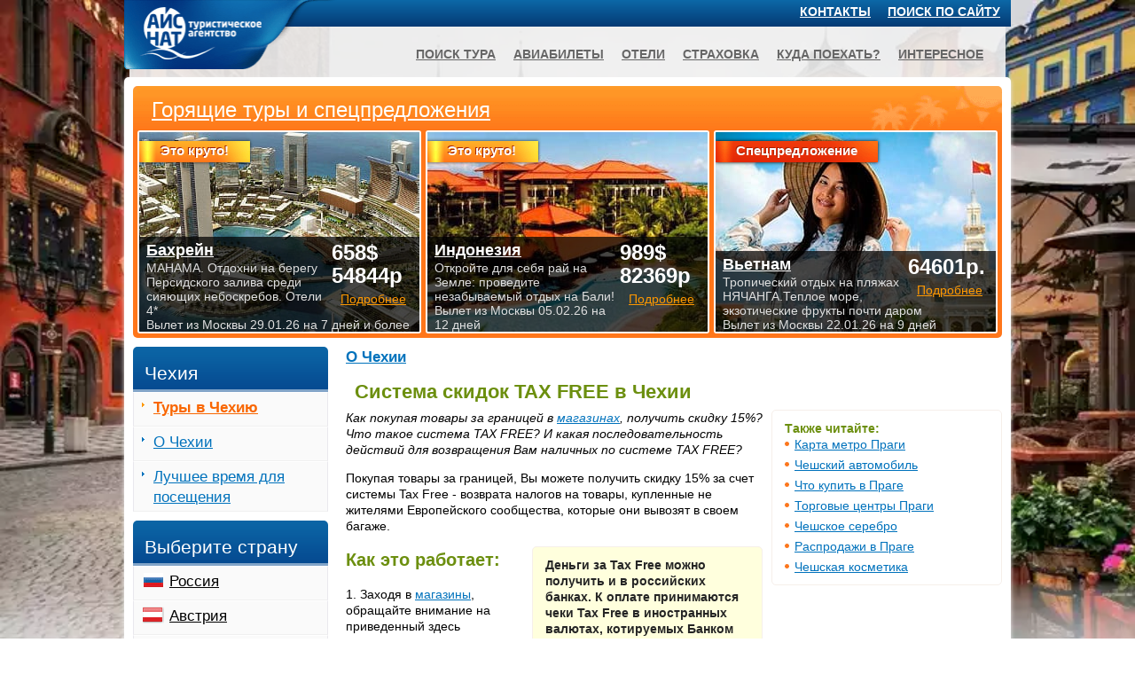

--- FILE ---
content_type: text/html
request_url: https://www.ice-nut.ru/czech/czech009.htm
body_size: 8225
content:
<!DOCTYPE html>
<html xmlns="http://www.w3.org/1999/xhtml" lang="ru">
<head>
<meta http-equiv="Content-Type" content="text/html; charset=windows-1251">
<link rel="stylesheet" href="/css/all1.css" type="text/css" />
<meta name="viewport" content="width=device-width, initial-scale=1.0, maximum-scale=5, user-scalable=yes">
<script defer src="../highslide.js"></script>
<META NAME="description" CONTENT="Чехия. Как покупая товары за границей в магазинах, получить скидку 15%? Что такое система TAX FREE? И какая последовательность действий для возвращения Вам наличных по системе TAX FREE?">
<META NAME="keywords" CONTENT="Система скидок TAX FREE в Чехии">
<title>Система скидок TAX FREE в Чехии</title>
<link rel="canonical" href="https://www.ice-nut.ru/czech/czech009.htm" />
</head>
<body>
<div id="example">
<div id="wrapper">
<div id="main"><div id="main-inner">

<div id="block-3">

<div class="mainblock2col"><div class="mainwrap">
<h3><a href="_czech_general.htm">О Чехии</a></h3>
<h1 class="green">Система скидок TAX FREE в Чехии</h1>
<div class="same"><h4 class="green">Также читайте:</h4><ul class="list">
<li><a href="czech058.htm">Карта метро Праги</a></li>
<li><a href="czech064.htm">Чешский автомобиль</a></li>
<li><a href="czech070.htm">Что купить в Праге</a></li>
<li><a href="czech074.htm">Торговые центры Праги</a></li>
<li><a href="czech079.htm">Чешское серебро</a></li>
<li><a href="czech080.htm">Распродажи в Праге</a></li>
<li><a href="czech102.htm">Чешская косметика</a></li>
</ul></div>
<p><i>Как покупая товары за границей в <a href="czech048.htm">магазинах</a>, получить скидку 15%? Что такое система TAX FREE? И какая последовательность действий для возвращения Вам наличных по системе TAX FREE?</i></p>
<p>Покупая товары за границей, Вы можете получить скидку 15% за счет системы Tax Free - возврата налогов на товары, купленные не жителями Европейского сообщества, которые они вывозят в своем багаже.</p>
<div class="info-block"><p>Деньги за Tax Free можно получить и в российских банках. К оплате принимаются чеки Tax Free в иностранных валютах, котируемых Банком России. Для получения денег достаточно принести в пункт выплаты чек Tax Free, кассовый чек магазина со штампом таможни, российский и заграничный паспорта.</p></div>
<h2>Как это работает: </h2>
<div class="info-block"><p>Купленный товар турист должен лично вывезти за границу Чехии не позднее 60 дней с даты <a href="czech070.htm">покупки</a>, получив подтверждающую отметку на бланке документа, приложенного к товарному чеку.</p></div><p><div class="visual"><a href="czech00901.jpg" class="highslide" onclick="return hs.expand(this)"><img src="czech00901s.jpg" alt="Логотип TAX FREE - Система скидок TAX FREE(Чехия)"></a></div>1. Заходя в <a href="czech048.htm">магазины</a>, обращайте внимание на приведенный здесь постер,это означает, что магазин оформляет чеки Tax Free. Если такого чека нет, спросите продавца о возможности оформления <a href="czech070.htm">покупки</a> Tax Free.</p>
<div class="info-block"><p>В Чехии все товары облагаются 19% НДС. Но вы можете получить не всю сумму: около 5% удерживаются фирмами типа «Global Refund», производящими возврат, в качестве комиссионных.</p></div>
<p> 2. При оплате предъявите свой паспорт и попросите продавца выдать чек Tax Free с описанием <a href="czech070.htm">покупки</a>, а так же указать сумму, которая должна быть возвращена (налог за вычетом комиссионных сборов). Храните чек вместе с финансовой квитанцией, выданной в кассе магазина. Для оформления Tax Free необходимо купить товаров в одном магазине на сумму не менее 150 евро (Вы можете скооперироваться с другими туристами и оформить чек на кого-то одного).</p>
<div class="info-block"><p>Если вы путешествуете на машине, чеки и <a href="czech070.htm">покупки</a> необходимо предъявить на последней границе перед выездом за пределы ЕС. Но пункты получения наличных могут быть не на всех автомобильных погранпереездах.</p></div>
<div class="info-block"><p>Не возвращается НДС на продукты, сигареты, книги, а также за любые услуги. Также деньги не вернут, если не хватает документов - допустим, потерян чек из магазина или неправильно заполнена анкета для возврата Tax Free.</p></div><p><div class="visual"><a href="czech00902.jpg" class="highslide" onclick="return hs.expand(this)"><img src="czech00902s.jpg" alt="Бирка TAX FREE - Система скидок TAX FREE(Чехия)"></a></div>3. При выезде из Чехии или стран ЕС предъявите чек Tax Free на таможне или пограничном пункте вместе с приобретенными товарами (все еще неиспользованными). Попросите таможенника поставить штамп о вывозе товаров на чеки Tax Free.</p>
<p>4. Затем Вы предъявляете чек Tax Free вместе с кассовым чеком магазина в любой пункт Tax Free cash Refund (возвращение наличных денег Tax Free). Во многих аэропортах они размещены в <a href="czech048.htm">магазинах</a> Duty Free.</p>
<h3 class="center"><a href="../czech/_czech_general.htm">Читайте здесь еще о Чехии!</a></h3>
<script src="com.js"></script>
<h3 class="green">Комментарии:</h3>
<div class="comments">
<!--comments-->
<!--newformat--><!--comm--><!--id=14--><!--par=0--><!--type=new--><!--email=alfiya77+bk.ru-->
<div style="margin-left:0px">
Здравствуйте. Недавно была в Праге , сделала покупку в магазине Granat,оформила в нем taks free,получила деньги по указанному адресу , когда была в аэропорту на таможне , работник таможни поставил один штамп и сказал что в магазине вам неправильно оформили taks free, может ли магазин обратно снять ндс с моей Карты ?
<br><b>07.02.20</b> Альфия <a href="#1"  onClick="window.open('com.php?go_id=form&parent=comm&id=14', 'subscriptForm', 'Width=550, Height=450')">Оставить сообщение</a>
</div><br>
<!--/comm-->
<!--comm--><!--id=13--><!--par=0--><!--type=new--><!--email=Mig_o+list.ru-->
<div style="margin-left:0px">
VP tax не выполняет своих обязательств. Уже почти четыре месяца не можем получить своих денег. Русскоговорящие сотрудники &quot;кормят завтраками&quot;, не отвечают на запросы, скрываются. Это мошенническая схема. Мы сняли копии со всех чеков со штампами таможни. Списывают деньги с карточки вместе со своей комиссией. При попытке выяснить ссылаются на банк, выдумывают проблемы с транзакцией
<br><b>31.03.15</b> Ольга <a href="#1" onClick="window.open('com.php?go_id=form&parent=comm&id=13', 'subscriptForm', 'Width=550, Height=450')">Оставить сообщение</a>
</div><br>
<!--/comm--><!--quest--><!--id=7--><!--par=13--><!--type=new--><!--email=-->
<div style="margin-left:50px">
Наличными в аэропорту - самы надежный способ. Не знаю ни одного человека, который бы накточку получил такс фри.
<br><b>31.03.15</b> Сергей <a href="#1" onClick="window.open('com.php?go_id=form&parent=quest&id=7', 'subscriptForm', 'Width=550, Height=450')">Оставить сообщение</a>
</div><br>
<!--/quest-->

<!--comm--><!--id=12--><!--par=0--><!--type=new--><!--email=-->
<div style="margin-left:0px">
Прошло больше месяца, vp tax free не вернул деньги на карточку. Кормят завтраками(((
<br><b>23.08.13</b> Ваше имя* <a href="#1" onClick="window.open('com.php?go_id=form&parent=comm&id=12', 'subscriptForm', 'Width=550, Height=450')">Оставить сообщение</a>
</div><br>
<!--/comm--><!--quest--><!--id=6--><!--par=12--><!--type=new--><!--email=-->
<div style="margin-left:50px">
По опыту на карточку никогда не возвращают. Из моих знакомых никому еще не возвращали. Нужно только наличными получать.
<br><b>23.08.13</b> Сергей <a href="#1" onClick="window.open('com.php?go_id=form&parent=quest&id=6', 'subscriptForm', 'Width=550, Height=450')">Оставить сообщение</a>
</div><br>
<!--/quest--><!--answer--><!--id=4--><!--par=6--><!--type=new--><!--email=-->
<div style="margin-left:100px">
А мне возвращали на карточку, причем всю сумму, без комиссии (в отличие от получения наличными). (Аэропорты Парижа и Лондона). Правда, ждать пришлось месяц и немного более.
<br><b>26.09.13</b> Ирина 
</div><br>
<!--/answer-->


<!--comm--><!--id=11--><!--par=0--><!--type=new--><!--email=knam+email.cz-->
<div style="margin-left:0px">
Делала покупки в Германии, такс фри оформляла в Праге, просто бланк с печатью закинула в ящик VP Tax Free в аэропорту, потом получила возврат на карту.
<br><b>20.06.13</b> Наташа <a href="#1" onClick="window.open('com.php?go_id=form&parent=comm&id=11', 'subscriptForm', 'Width=550, Height=450')">Оставить сообщение</a>
</div><br>
<!--/comm-->
<!--comm--><!--id=10--><!--par=0--><!--type=new--><!--email=-->
<div style="margin-left:0px">
Касиа, большое спасибо за информацию. В прошлую поездку в Чехию попробовал альтернативный метод(универсальные бланки вертекс). Покупал где только мог - и в магазинах с наклейкой глобала. Действительно как ни странно вернули 15%(причем через 13 дней с момента отправки бумаг. Один раз отправлял глобалу, так они 4 месяца держали). От глобала или премьера больше 11% еще не получал. Только у меня вопрос: я на их сайте смотрел - написанно что они уже и в Словакии работают. Там эта система тоже работает? Еще раз спасибо!
<br><b>03.03.13</b> Андрей <a href="#1" onClick="window.open('com.php?go_id=form&parent=comm&id=10', 'subscriptForm', 'Width=550, Height=450')">Оставить сообщение</a>
</div><br>
<!--/comm-->
<!--comm--><!--id=9--><!--par=0--><!--type=new--><!--email=katrin35+mail.ru-->
<div style="margin-left:0px">
Предлагаю интересную альтернативу стандартной схеме:
<BR>Процент возмещения составляет 15%, при ставке НДС 20%. При той схеме, которая приведена выше, реальный возврат составляет 9.5-10%.
<BR>Преимущества:
<BR>- Вы можете совершать покупки TaxFree даже в тех магазинах, которые не зарегистрированы в системе или в магазинах, где Вам не удалось взять бланк.
<BR>- Вам не нужно отсылать бланки TaxFree разным операторам и(или) получать деньги в различных местах.
<BR>- Процент возврата составляет не менее 75% от суммы НДС, т.е. не менее 15% (при условии что ставка НДС составляет 20%, и если возврат происходит по системе денежных переводов)
<BR>Перед поездкой в Чехии Вам достаточно распечатать бланк, форму выбора способа оплаты и заполнить их согласно инструкции с этой страницы и по приезду отправить обычной почтой на адрес чешской компании:
<BR>http://taxfree.unas.ru/
<br><b>09.02.13</b> Kasia <a href="#1" onClick="window.open('comm.php?go_id=form&parent=comm&id=9', 'subscriptForm', 'Width=550, Height=450')">Оставить сообщение</a>
</div><br>
<!--/comm--><!--quest--><!--id=5--><!--par=9--><!--type=new--><!--email=-->
<div style="margin-left:50px">
Укажите пожалуйста правильно кодировку страниц вашего сайта - открывается абракадабра, ничего прочитаь нельзя
<br><b>09.02.13</b> Сергей <a href="#1" onClick="window.open('comm.php?go_id=form&parent=quest&id=5', 'subscriptForm', 'Width=550, Height=450')">Оставить сообщение</a>
</div><br>
<!--/quest--><!--answer--><!--id=3--><!--par=5--><!--type=new--><!--email=glasvegasru+gmail.com-->
<div style="margin-left:100px">
те бланки с этого сайта http://www.vertex-pavva.com/1/tsn.html
<BR>удобнее пользоваться
<br><b>10.02.13</b> Георгий 
</div><br>
<!--/answer-->


<!--comm--><!--id=8--><!--par=0--><!--type=new--><!--email=kai-1995+mail.ru-->
<div style="margin-left:0px">
Доброго времени суток.
<BR>Скоро лечу в Прагу(Чехия),оттуда будет экскурсия в Дрезден(Германия)( 1 день),,потом обратно в Прагу,так вот,хочу приобрести Продукцию Эпл в Дрездене,как потом правильно оформить таксфри ?
<br><b>22.01.13</b> Артур <a href="#1" onClick="window.open('comm.php?go_id=form&parent=comm&id=8', 'subscriptForm', 'Width=550, Height=450')">Оставить сообщение</a>
</div><br>
<!--/comm--><!--quest--><!--id=4--><!--par=8--><!--type=new--><!--email=-->
<div style="margin-left:50px">
Как и указано в статье. При покупке оформите чек Такс-фрии, а при вылете поставте на него штампы таможни и можете получать после этого в банке деньги.
<br><b>22.01.13</b> Сергей <a href="#1" onClick="window.open('comm.php?go_id=form&parent=quest&id=4', 'subscriptForm', 'Width=550, Height=450')">Оставить сообщение</a>
</div><br>
<!--/quest--><!--answer--><!--id=1--><!--par=4--><!--type=new--><!--email=kai-1995+mail.ru-->
<div style="margin-left:100px">
А проценты от покупки , будут учитываться немецкие или чешские ?
<br><b>22.01.13</b> Артур 
</div><br>
<!--/answer--><!--answer--><!--id=2--><!--par=4--><!--type=new--><!--email=-->
<div style="margin-left:100px">
Немецкие, при покупке в такс-фри чеке уже сразу будет указано, сколько вам вернут.
<br><b>22.01.13</b> Сергей 
</div><br>
<!--/answer-->



<!--comm--><!--id=7--><!--par=0--><!--type=new--><!--email=DMITRIEVA66+YANDEX.RU-->
<div style="margin-left:0px">
сКАЖИТЕ ПОЖАЛУЙСТА. Я 4 ЯНВАРЯ ВЕРНУЛАСЬ ИЗ ЧЕХИИ. В <a href="czech026.htm">АЭРОПОРТУ</a> ПОСТАВИЛА ПЕЧАТИ НА ЧЕКАХ TAX FRI. НО ДЕНЬГИ НЕ УСПЕЛА ПОЛУЧИТЬ. МОЖНО ЛИ СДЕЛАТЬ ВОЗВРАТ В МОСКВЕ? С УВАЖЕНИЕМ. ИРИНА.
<br><b>09.01.12</b> ИРИНА <a href="#1" onClick="window.open('com.php?go_id=form&parent=comm&id=7', 'subscriptForm', 'Width=550, Height=450')">Оставить сообщение</a>
</div><br>
<!--/comm--><!--quest--><!--id=3--><!--par=7--><!--type=new--><!--email=-->
<div style="margin-left:50px">
Да, некоторые бенки делают возврат Такс Фри (по-моему Альфа банк, но точно не помню).
<br><b>09.01.12</b> Сергей <a href="#1" onClick="window.open('com.php?go_id=form&parent=quest&id=3', 'subscriptForm', 'Width=550, Height=450')">Оставить сообщение</a>
</div><br>
<!--/quest-->
<!--comm--><!--id=6--><!--par=0--><!--type=new--><!--email=queen+inbox.ru-->
<div style="margin-left: 0px">
Если кому будет актуально - нашла в Москве банк, где возмещают чеки Premier Tax free. Это Первый Чешско-Российский банк. Сайт www.pchrb.ru. Возмещала у них чеки из Франции. В принципе на сайте все подробно написано по процедуре возмещения.
<br><b>13.04.10</b> Мари <a href="#1" onClick="window.open('com.php?go_id=form&parent=comm&id=6', 'subscriptForm', 'Width=550, Height=450')">Оставить сообщение</a>
</div><br>
<!--/comm-->
<!--comm--><!--id=5--><!--par=0--><!--type=new--><!--email=queen+inbox.ru-->
<div style="margin-left: 0px">
Если кому будет актуально - нашла в Москве банк, где возмещают чеки Premier Tax free. Это Первый Чешско-Российский банк. Сайт www.pchrb.ru. Возмещала у них чеки из Франции. В принципе на сайте все подробно написано по процедуре возмещения.
<br><b>13.04.10</b> Мари <a href="#1" onClick="window.open('com.php?go_id=form&parent=comm&id=5', 'subscriptForm', 'Width=550, Height=450')">Оставить сообщение</a>
</div><br>
<!--/comm-->
<!--comm--><!--id=4--><!--par=0--><!--type=new--><!--email=queen+inbox.ru-->
<div style="margin-left: 0px">
Если кому будет актуально - нашла в Москве банк, где возмещают чеки Premier Tax free. Это Первый Чешско-Российский банк. Сайт www.pchrb.ru. Возмещала у них чеки из Франции. В принципе на сайте все подробно написано по процедуре возмещения.
<br><b>13.04.10</b> Мари <a href="#1" onClick="window.open('com.php?go_id=form&parent=comm&id=4', 'subscriptForm', 'Width=550, Height=450')">Оставить сообщение</a>
</div><br>
<!--/comm-->
<!--comm--><!--id=3--><!--par=0--><!--type=new--><!--email=magda79+bk.ru-->
<div style="margin-left: 0px">
Скажите, если в любой стране Евросоюза были приобретены товары, а возвращаться будем из праши в россию, есть ли возможность возврата НДС?
<br><b>13.05.09</b> Магда <a href="#1" onClick="window.open('com.php?go_id=form&parent=comm&id=3', 'subscriptForm', 'Width=550, Height=450')">Оставить сообщение</a>
</div><br>
<!--/comm--><!--quest--><!--id=2--><!--par=3--><!--type=new--><!--email=-->
<div style="margin-left: 50px">
А <a href="czech042.htm">Праге</a> поставите таможенные тампы на все чеки из стран Евросоюза и сможете получить Такс фри.
<br><b>13.05.09</b> Администратор <a href="#1" onClick="window.open('com.php?go_id=form&parent=quest&id=2', 'subscriptForm', 'Width=550, Height=450')">Оставить сообщение</a>
</div><br>
<!--/quest-->
<!--comm--><!--id=2--><!--par=0--><!--type=new--><!--email=victorova.m+mail.ru-->
<div style="margin-left: 0px">
приобрела товар в Германии...где можно вернуть налог на товар в Москве и как это сделать?
<br><b>12.07.07</b> Марина <a href="#1" onClick="window.open('com.php?go_id=form&parent=comm&id=2', 'subscriptForm', 'Width=550, Height=450')">Задать вопрос</a>
</div><br>
<!--/comm--><!--quest--><!--id=1--><!--par=2--><!--type=new--><!--email=Lelik_70+inbox.ru-->
<div style="margin-left: 50px">
Оформила такс фри в Париже,отправила чеки в <a href="czech026.htm">аэропорту</a>.Чтобы уточнить поступление денег на <a href="_czech_general.htm">карту</a>,напишите пожалуйста адрес.Тот,который указан в чеках недействительн и вероятно недавно.Т.к.раньше по этому адресу можно было написать.
<br><b>15.02.09</b> Елена <a href="#1" onClick="window.open('com.php?go_id=form&parent=quest&id=1', 'subscriptForm', 'Width=550, Height=450')">Оставить сообщение</a>
</div><br>
<!--/quest-->
<!--comm--><!--id=1--><!--par=0--><!--type=new--><!--email=eva_aa+mail.ru-->
<div style="margin-left: 0px">
Приехала из Чехии две недели назад, подскажите где в москве можно получить Такс фри оформленное там.
<br><b>11.04.07</b> елена <a href="#1" onClick="window.open('com.php?go_id=form&parent=comm&id=1', 'subscriptForm', 'Width=550, Height=450')">Задать вопрос</a>
</div><br>
<!--/comm-->
<!--subscription--><!--shusharina_34+mail.ru|Надежда-->
<!--maminparis+yahoo.com|Valentyna-->
<!--Mig_o+list.ru|Ольга-->
<!--/subscription-->
<!--/newformat-->
<br>
</div></div></div>
<div id="s_left"><!-- левый столбик -->
<!-- sidebar --><input type="checkbox" id="hmt" class="hidden-menu-ticker" /><label class="slide-menu" for="hmt"><span class="first"></span><span class="third"></span></label>
<div class="hidden-menu">
<div id="sidebar">
<h2>Чехия</h2><div class="side-menu-holder"><ul class="country-tours"><li class="orange"><a href="../czech/"><b>Туры в Чехию</b></a></li><li><a href="../czech/_czech_general.htm">О Чехии</a></li><li><a href="../czech/_czech_weather.htm">Лучшее время для посещения</a></li></ul></div>
<h2>Выберите страну</h2>
<div class="side-menu-holder"><ul class="side-menu"><li class="notcountry"><span class="img-holder"><img src="/images/index-icons.png" alt="Россия" style="margin-top:-811px;" width="29" height="1383" /></span><a href="../russia/">Россия</a></li><li class="notcountry"><span class="img-holder"><img src="/images/index-icons.png" alt="Австрия" style="margin-top:-21px;" width="29" height="1383" /></span><a href="../austria/">Австрия</a></li><li class="notcountry"><span class="img-holder"><img src="/images/index-icons.png" alt="Болгария" style="margin-top:-61px;" width="29" height="1383" /></span><a href="../bulgaria/">Болгария</a></li><li class="notcountry"><span class="img-holder"><img src="/images/index-icons.png" alt="Великобритания" style="margin-top:-101px;" width="29" height="1383" /></span><a href="../gb/">Великобритания</a></li><li class="notcountry"><span class="img-holder"><img src="/images/index-icons.png" alt="Венгрия" style="margin-top:-121px;" width="29" height="1383" /></span><a href="../hungary/">Венгрия</a></li><li class="notcountry"><span class="img-holder"><img src="/images/index-icons.png" alt="Вьетнам" style="margin-top:-141px;" width="29" height="1383" /></span><a href="../vietnam/">Вьетнам</a></li><li class="notcountry"><span class="img-holder"><img src="/images/index-icons.png" alt="Греция" style="margin-top:-161px;" width="29" height="1383" /></span><a href="../greece/">Греция</a></li><li class="notcountry"><span class="img-holder"><img src="/images/index-icons.png" alt="Грузия" style="margin-top:-1343px;" width="29" height="1383" /></span><a href="../georgia/">Грузия</a></li><li class="notcountry"><span class="img-holder"><img src="/images/index-icons.png" alt="Доминикана" style="margin-top:-181px;" width="29" height="1383" /></span><a href="../dominicana/">Доминикана</a></li><li class="notcountry"><span class="img-holder"><img src="/images/index-icons.png" alt="Египет" style="margin-top:-201px;" width="29" height="1383" /></span><a href="../egypt/">Египет</a></li><li class="notcountry"><span class="img-holder"><img src="/images/index-icons.png" alt="Израиль" style="margin-top:-221px;" width="29" height="1383" /></span><a href="../israel/">Израиль</a></li><li class="notcountry"><span class="img-holder"><img src="/images/index-icons.png" alt="Индия" style="margin-top:-241px;" width="29" height="1383" /></span><a href="../india/">Индия</a></li><li class="notcountry"><span class="img-holder"><img src="/images/index-icons.png" alt="Индонезия" style="margin-top:-261px;" width="29" height="1383" /></span><a href="../indonesia/">Индонезия</a></li><li class="notcountry"><span class="img-holder"><img src="/images/index-icons.png" alt="Испания" style="margin-top:-281px;" width="29" height="1383" /></span><a href="../spain/">Испания</a></li><li class="notcountry"><span class="img-holder"><img src="/images/index-icons.png" alt="Италия" style="margin-top:-301px;" width="29" height="1383" /></span><a href="../italy/">Италия</a></li><li class="notcountry"><span class="img-holder"><img src="/images/index-icons.png" alt="Кипр" style="margin-top:-321px;" width="29" height="1383" /></span><a href="../cyprus/">Кипр</a></li><li class="notcountry"><span class="img-holder"><img src="/images/index-icons.png" alt="Китай" style="margin-top:-341px;" width="29" height="1383" /></span><a href="../china/">Китай</a></li><li class="notcountry"><span class="img-holder"><img src="/images/index-icons.png" alt="Куба" style="margin-top:-361px;" width="29" height="1383" /></span><a href="../cuba/">Куба</a></li><li class="notcountry"><span class="img-holder"><img src="/images/index-icons.png" alt="Мальдивы" style="margin-top:-381px;" width="29" height="1383" /></span><a href="../maldives/">Мальдивы</a></li><li class="notcountry"><span class="img-holder"><img src="/images/index-icons.png" alt="Мексика" style="margin-top:-441px;" width="29" height="1383" /></span><a href="../mexico/">Мексика</a></li><li class="notcountry"><span class="img-holder"><img src="/images/index-icons.png" alt="ОАЭ" style="margin-top:-461px;" width="29" height="1383" /></span><a href="../uae/">ОАЭ</a></li><li class="notcountry"><span class="img-holder"><img src="/images/index-icons.png" alt="Португалия" style="margin-top:-481px;" width="29" height="1383" /></span><a href="../portugal/">Португалия</a></li><li class="notcountry"><span class="img-holder"><img src="/images/index-icons.png" alt="Таиланд" style="margin-top:-521px;" width="29" height="1383" /></span><a href="../thailand/">Таиланд</a></li><li class="notcountry"><span class="img-holder"><img src="/images/index-icons.png" alt="Тунис" style="margin-top:-541px;" width="29" height="1383" /></span><a href="../tunisia/">Тунис</a></li><li class="notcountry"><span class="img-holder"><img src="/images/index-icons.png" alt="Турция" style="margin-top:-561px;" width="29" height="1383" /></span><a href="../turkey/">Турция</a></li><li class="notcountry"><span class="img-holder"><img src="/images/index-icons.png" alt="Финляндия" style="margin-top:-581px;" width="29" height="1383" /></span><a href="../finland/">Финляндия</a></li><li class="notcountry"><span class="img-holder"><img src="/images/index-icons.png" alt="Франция" style="margin-top:-601px;" width="29" height="1383" /></span><a href="../france/">Франция</a></li><li class="notcountry"><span class="img-holder"><img src="/images/index-icons.png" alt="Хорватия" style="margin-top:-621px;" width="29" height="1383" /></span><a href="../croatia/">Хорватия</a></li><li class="notcountry"><span class="img-holder"><img src="/images/index-icons.png" alt="Черногория" style="margin-top:-641px;" width="29" height="1383" /></span><a href="../montenegro/">Черногория</a></li></ul></div>
<!--div class="ad-holder-orange">
<strong>Рассылка горящих и интересных туров по вторникам</strong>
<a href="#1" onClick="window.open('../subscr.htm', 'newWin', 'Width=350, Height=705')"><img src="../images/img012.jpg" alt="рассылка горящих туров" width="170" height="209"/></a>
<p>• 14 дней на Гоа в отеле 2* <B>$329</B>, в отеле 4* <B>$408</B><br/>
• Экскурсионный тур в Прагу на 8 дней <b>159€</b> + виза<br/>
• Выходные в Греции <b>70€</b> + виза<br/>
<em>Цены включают перелет!</em></p>
<p>Это реальные горящие туры, которые мы предлагали нашим клиентам. Если Вы хотите знать о таких турах - <a href="#1" onClick="window.open('../subscr.htm', 'newWin', 'Width=350, Height=705')"><b>ПОДПИШИТЕСЬ</b></a> на еженедельную рассылку лучших предложений!</p>
<p><a href="../info/info104.htm">Смотрите последний выпуск</a></p>
</div-->

</div><!-- sidebar end-->
</div><!-- hidden-menu end-->
</div><!-- левый столбик end-->

<!-- спецы нижний блок -->
<div class="spec-holder">
<div class='title'><a href="../4/" title="Горящие туры и спецпредложения">Горящие туры и спецпредложения</a></div>

<div class="specbox"><div class="specbox-inner"><a class="spec-bg" rel="nofollow" href="../admin/datastat.php?url=../4/&amp;par=34667&amp;"><img src="../img/specru403.jpg" width="316" height="228" alt="Россия"></a><strong class="label lab4">Это круто!</strong><div class="spec-info"><div class="rightbox"><strong>53500р</strong><a rel="nofollow" href="../admin/datastat.php?url=../4/&amp;par=34667&amp;" title="Россия Спецпредложения и горящие туры">Подробнее</a></div><div class="leftbox"><a href="../russia/" title="Россия. Туры и цены.">Россия</a><span><span class="hidden430">Зимнее очарование Ольхона. Увлекательное путешествие на Байкал ждет тебя! </span>Вылет из Москвы 30.01.26 на 4 дня</span></div></div></div></div>
<div class="specbox"><div class="specbox-inner"><a class="spec-bg" rel="nofollow" href="../admin/datastat.php?url=../4/&amp;par=34665&amp;"><img src="../img/spectu019.jpg" width="316" height="228" alt="Турция"></a><div class="spec-info"><div class="rightbox"><strong>257$ 25012р.</strong><a rel="nofollow" href="../admin/datastat.php?url=../4/&amp;par=34665&amp;" title="Турция Спецпредложения и горящие туры">Подробнее</a></div><div class="leftbox"><a href="../turkey/" title="Турция. Туры и цены.">Турция</a><span><span class="hidden430">Не упусти отличный вариант отдыха на Средиземноморье! Смешные цены.  </span>Вылет из Москвы 23.01.26 на 7 дней </span></div></div></div></div>
<div class="specbox"><div class="specbox-inner"><a class="spec-bg" rel="nofollow" href="../admin/datastat.php?url=../4/&amp;par=34664&amp;"><img src="../img/speccu004.jpg" width="316" height="228" alt="Куба"></a><strong class="label lab1">Cрочно!</strong><div class="spec-info"><div class="rightbox"><strong>799$  66551р</strong><a rel="nofollow" href="../admin/datastat.php?url=../4/&amp;par=34664&amp;" title="Куба Спецпредложения и горящие туры">Подробнее</a></div><div class="leftbox"><a href="../cuba/" title="Куба. Туры и цены.">Куба</a><span><span class="hidden430">ВАРАДЕРО. Отдохни  на берегу Карибского моря. Яркие краски, зажигательные пляски </span>Вылет из Москвы 20.01.26 на 8 дней</span></div></div></div></div>

</div><!-- конец спецы нижний блок -->

</div><!-- конец block-3 -->

<div id="block-2">
<div class="spec-holder"><!-- спецы верхний блок -->
<div class='title'><a href="../4/" title="Горящие туры и спецпредложения">Горящие туры и спецпредложения</a></div>

<div class="specbox"><div class="specbox-inner"><a class="spec-bg" rel="nofollow" href="../admin/datastat.php?url=../4/page03.htm&amp;par=34655&amp;"><img src="../img/specbh001.jpg" width="316" height="228" alt="Бахрейн"></a><strong class="label lab4">Это круто!</strong><div class="spec-info"><div class="rightbox"><strong>658$  54844р</strong><a rel="nofollow" href="../admin/datastat.php?url=../4/page03.htm&amp;par=34655&amp;" title="Бахрейн Спецпредложения и горящие туры">Подробнее</a></div><div class="leftbox"><a href="../search.htm" title="Бахрейн. Туры и цены.">Бахрейн</a><span><span class="hidden430">МАНАМА. Отдохни на берегу Персидского залива среди сияющих небоскребов. Отели 4* </span>Вылет из Москвы 29.01.26 на 7 дней и более</span></div></div></div></div>
<div class="specbox"><div class="specbox-inner"><a class="spec-bg" rel="nofollow" href="../admin/datastat.php?url=../4/page03.htm&amp;par=34654&amp;"><img src="../img/specin011.jpg" width="316" height="228" alt="Индонезия"></a><strong class="label lab4">Это круто!</strong><div class="spec-info"><div class="rightbox"><strong>989$ 82369р</strong><a rel="nofollow" href="../admin/datastat.php?url=../4/page03.htm&amp;par=34654&amp;" title="Индонезия Спецпредложения и горящие туры">Подробнее</a></div><div class="leftbox"><a href="../indonesia/" title="Индонезия. Туры и цены.">Индонезия</a><span><span class="hidden430">Откройте для себя рай на Земле: проведите незабываемый отдых на Бали! </span>Вылет из Москвы 05.02.26 на 12 дней</span></div></div></div></div>
<div class="specbox"><div class="specbox-inner"><a class="spec-bg" rel="nofollow" href="../admin/datastat.php?url=../4/page03.htm&amp;par=34653&amp;"><img src="../img/specvi001.jpg" width="316" height="228" alt="Вьетнам"></a><strong class="label lab2">Спецпредложение</strong><div class="spec-info"><div class="rightbox"><strong>64601р.</strong><a rel="nofollow" href="../admin/datastat.php?url=../4/page03.htm&amp;par=34653&amp;" title="Вьетнам Спецпредложения и горящие туры">Подробнее</a></div><div class="leftbox"><a href="" title="Вьетнам. Туры и цены.">Вьетнам</a><span><span class="hidden430">Тропический отдых на пляжах НЯЧАНГА.Теплое море, экзотические фрукты почти даром </span>Вылет из Москвы 22.01.26 на 9 дней</span></div></div></div></div>

</div><!-- конец спецы верхний блок -->
</div><!-- конец block-2 -->

</div><!-- конец main-inner -->
</div><!-- main block end-->
</div><!-- wrapper end-->


<div id="header"><!-- header -->
<div class="page-container"><div class="page-container-inner">
<!-- header logo -->
<div class="logo"><div class="logo_conteiner"><a href="../"><img src="/images/logo2.png" width="239" height="78" alt="АЙС НАТ"></a></div></div>

<!-- header first line -->
<div class="headertop">
<div class="search"><a href="../searchonsite.htm" title="Найдите нужное на сайте" style="color:#fff;padding:padding:0 8px 0 0;font-size:100%;">Поиск по сайту</a>&nbsp;&nbsp;&nbsp;</div>
<span class="links">
<a href="../contacts.htm" title="Контакты офисов АЙС НАТ">Контакты</a>
<!--a href="#1" onClick="window.open('../subscr.htm', 'newWin', 'Width=350, Height=705')" title="Рассылка самого лучшего">Рассылка</a-->
</span>
</div>

<!-- header second line -->
<div class="underheader">
<div class="slogan-holder">
<ul class="menu">
<li><a href="../search.htm">Поиск тура</a></li>
<li><a href="../avia/">Авиабилеты</a></li>
<li><a href="../info/info109.htm">Отели</a></li>
<li><a href="../2/">Страховка</a></li>
<li><a href="../1/">Куда поехать?</a></li>
<li><a href="../info/">Интересное</a></li>
</ul>
</div>
</div>

</div></div>

</div><!-- header end -->


</div><!-- example end -->

<div class="footer"><!-- footer -->
<div class="page-container"><div class="page-container-inner">

<div class="footer-holder">

<div class="leftcol"><ul class="footer-nav">
<li><a href="../contacts.htm" title="Контакты офисов">Контакты</a></li>
<li><a href="../info/info020.htm" title="Политика конфиденциальности">Конфиденциальность</a></li>
<li><a href="../info/info032.htm" title="О компании АЙС НАТ">О&nbsp;компании&nbsp;АЙС&nbsp;НАТ</a></li>
</ul></div>

<div class="rightcol">
<span class="copy">1996-2025 © Турагентство «АЙС НАТ»<br>Правильный выбор тура - отличный отдых!</span>
</div>
</div></div>
</div><!-- footer end-->

<!-- main background -->
<div><img src="bgimg.webp" alt="" class="fullscreen"/></div>
</body></html>

--- FILE ---
content_type: text/css
request_url: https://www.ice-nut.ru/css/all1.css
body_size: 13460
content:
/* global settings */
* {margin: 0;padding: 0;}

body{
/*min-width: 320px;*/
-webkit-box-sizing: border-box;
box-sizing: border-box;
margin:0;padding:0;
background:#fff;
font:0.875em/1.3em Arial, Helvetica, sans-serif;
color:#000;
}

a:hover{text-decoration:none;}

div.page-container {
max-width: 1000px;
/*min-width: 320px;*/
-webkit-box-sizing: border-box;
box-sizing: border-box;
margin: 0 auto;
padding: 0;
}

div.page-container-inner {
max-width: 100%;/* page width*/
/*min-width: 320px;*/
-webkit-box-sizing: border-box;
box-sizing: border-box;
margin: 0 auto;
padding: 0;
}

a{
text-decoration:underline;
color:#0072bc;
}

p {
margin-top: 0.5em;
margin-bottom: 1em;
}

.row{
height:1%;
overflow:hidden;
}

.mailing img {margin:0 20px 0 0;float:left;}

.toursearch {margin-top:-17px;margin-bottom:-40px;min-height:350px;}

.arrow {margin-left:10px;}

.center {text-align:center;}

.green {color: #6C8F0F !important;}
.orange {color: #CC4400;}
/* picture styles */
.scaling_center {
max-width: 100%;
height:auto;
border: 1px solid #dedede;
padding: 1px;
-webkit-box-sizing: border-box;
box-sizing: border-box;
display: flex;
justify-content: center;
margin: 5px auto;
display: -webkit-box;
display: -ms-flexbox;
display: flex;
-webkit-box-pack: center;
-ms-flex-pack: center;
}

.scaling_left {
max-width: 100%;
height:auto;
margin: 5px 7px 5px 0;
padding: 1px;
border: 1px solid #dedede;
-webkit-box-sizing: border-box;
box-sizing: border-box;
float: left;
}

.scaling_right {
max-width: 100%;
height:auto;
margin: 5px 0 5px 7px;
padding: 1px;
border: 1px solid #dedede;
-webkit-box-sizing: border-box;
box-sizing: border-box;
float:right;
}

.visual img{max-width: 100%;height:auto;}/* makeing the picture adaptive */
.img-border img{
	padding: 1px;
	border: 1px solid #dedede;
	margin:5px;}/* frame around the picture */

.highslide img {
	width: 130px;
	height:130px;
	padding: 1px;
	border: 1px solid #dedede;
	margin:5px;
	float: left;}

.illustration {
max-width: 100%;
text-align:center;
}
.illustration img {
max-width: 100%;
padding: 1px;
border: 1px solid #dedede;
margin: 5px;
-webkit-box-sizing: border-box;
box-sizing: border-box;
}
/* picture styles end*/

/* table styles: tour description, prices */
.schedule {
	width: 100%;
	border-collapse: collapse;
	margin: 0 0 20px;
}
.schedule th {
	padding: 0 4px;
	border: 1px solid #e9e8ed;
}
.schedule td {
	padding: 6px 4px;
	border: 1px solid #e9e8ed;
}
/* table styles: tour description, prices end*/
/* main background */
.fullscreen{
position:absolute;
z-index: -1;
top:0;
left:0; 
width:100%;
}

@media only screen and (max-device-width: 999px) {.fullscreen {display:none!important;}}/* do not show background on mobile */

/* header is over wrapper */
#example {display: table; width: 100%;}
#wrapper {display: table-row-group;}
#header {display: table-header-group;}

.mainwrap {
	width: 100%;
	float: left;
	overflow: hidden;
}

.mainblock2col {
	padding: 0 0 0 240px;/* 2 columns     }*/
	margin:0;
}

.mainblock3col {
	padding: 0 230px 0 230px; /*3 columns */
	margin:0;
}

@media only screen and (max-width:780px) {/* hide right column on narrow screen */
#s_right { visibility: hidden;
display: none;}
.mainblock3col {padding-right:0;}
}

#s_left {
	float: left;
	width: 220px;
	margin-left: -100%;
left:0px;
	position: relative;
	z-index:100;
}

@media only screen and (max-width: 560px) {
 #s_left {
  width: 0;
 }
}

#s_right {
	float: left;
	width: 220px;
	margin-left: -220px;
right:0;
	background: #E86A3B;
	position: relative;
}

h1 {font:bold 1.6em/1.2em Arial, Helvetica, sans-serif;/*text-align:center;*/margin: 15px 10px 7px 10px; }

h2 {margin: 0 0 7px;
	font: bold 1.4em/1.6em Arial, Helvetica, sans-serif;
	color: #6C8F0F;
}

h3 {font:bold 1.2em/1.4em Arial, Helvetica, sans-serif;}

.smallsubtitle {
	margin: 8px 0 5px;
	font-size: 16px;
	line-height: 18px;
	color: #252525;
}

.list {
	margin:0;
	padding:0 0 5px;
	list-style:none;
}
.list li {
	background:url([data-uri]) no-repeat 0 5px;/* bullet-4.png */
	padding: 0 0 9px 11px;
}

.image-list li {/* pictures in hotels description */
	display:inline-block;}

.block{
	border:1px solid #f6efea;
	overflow:hidden;
	padding:10px;
	min-height:108px;
	margin:10px 0 10px 0;
	-webkit-border-radius:5px;
	-moz-border-radius:5px;
	border-radius:5px;
}
.block:first-child { margin:0 0 10px 0;}

.block h3{text-indent: 15px;}
/*.block p{margin-top:5px;}*/
.block ul{
/*	margin-top:0;*/
	padding:0 0 3px 0px;
	line-height:15px;
	overflow:hidden;
	list-style-position: inside;
	list-style-type:none;
}
.block ul li{
list-style-position: inside;
margin-left:10px;
float: left;
background:url([data-uri]) no-repeat 0 5px;/* bullet-4.png */
padding:0 0 0 10px;
}
.list-countries {margin-top: -10px;}

.lightgreen{background:#99cc00;}
.avia{background:#80C9FF;}
.mailing{background:#FFCC00;}
.info{background:#FFFFDD;}
.just{background:#DDFFFF;}

@media only screen and (max-width:430px) {.hidden430{display:none!important;}}

/* list of similar articles */
.same {
	float:right;
	overflow: hidden;
	width: 230px;
	padding: 11px 14px 0;
	border: 1px solid #f6efea;
	position:relative;
	margin: 0 0 25px;
	-webkit-border-radius:5px;
	border-radius:5px;
	position:relative;
	margin: 0 0 12px 10px;
}
.same .list {
	font-size: 14px;
	line-height: 18px;
	padding: 0 0 6px;
}
.same .list li {
	background-position: 0 6px;
	padding-bottom: 5px;
}
@media only screen and (max-width:660px) {.same{float:none;margin:auto;}}
@media only screen and (max-width:560px) {.same{float:right;}}
@media only screen and (max-width:480px) {.same{float:none;margin:auto;}}
/* list of similar articles end*/

/* insert information in articles */
.info-block {
	float: right;
	width: 230px;
	padding: 11px 14px;
	font-weight: bold;
	color: #252525;
	background: #FFFFDD;
	border:1px solid #f6efea;
	-webkit-border-radius:5px;
	border-radius:5px;
	position:relative;
	margin: 0 0 12px 10px;
}
.info-block p {
	margin: 0;
}
@media only screen and (max-width:660px) {.info-block{float:none;margin:auto;}}
@media only screen and (max-width:560px) {.info-block{float:right;}}
@media only screen and (max-width:480px) {.info-block{float:none;margin:auto;}}
/* insert information in articles end*/

/* header */
.logomain {width: 30%;float: left;margin: 0 0 -3px ;}
.logomain_conteiner {vertical-align: top;min-width:125px;}
.logomain img {width: 100% !important; height: auto !important;float: left;}

.logo {width: 24%;float: left;margin: 0 0 -3px ;}
.logo_conteiner {vertical-align: top;min-width:125px;}
.logo img {width: 100% !important; height: auto !important;float: left;}

.headertop {padding:4px 0 8px 0;
line-height:18px;
font-weight:bold;
text-align:right;
width:100%;
text-transform: uppercase;
background: #08579a;
background: linear-gradient(to top, #043a74 0%,#0c68a7 100%);}

.headertop ul{
	list-style:none;
	padding-left:3%;
	float:left;
	margin:0;
}
.headertop li{
	float:left;
	border:2px solid #5082b4;
	-webkit-border-radius:5px;
	-moz-border-radius:5px;
	border-radius:5px;
}
.headertop li img{margin:0 0 -4px 0;}

@media only screen and (max-width:505px) {.headertop ul{display:none!important;}}/* do not show social networks on small screens */

.search{
	width: 150px;
	float:right;}

@media only screen and (max-width:700px) {.search{display:none!important;}}/* don't show site search on mobile */

.headertop .links {display:inline-block;}
.headertop .links a {color:#fff;padding:0 8px; border-left:0;font-size:100%;}

.underheader {background:#f1f1f1;
background: rgba( 241, 241, 241, 0.9);
padding:12px 0 17px 0;
margin:0 6px;}
.slogan {font:bold 2em/1em Arial, Helvetica, sans-serif;text-align:center;}
.darkorange {color:#ff5910;}
.underheader .text {line-height:1.3;display:block;text-align:right;padding:2px 10px 0 5px;}

.slogan-holder{
	min-height:15px;
	padding:10px 15px 0 0;
	margin:0 auto;
	text-align:right;
	line-height:1.3;
	display:flex;
	justify-content: flex-end;
}
/*.slogan-holder strong{
	display:block;
	background: url(../images/slogan.png) no-repeat 100% 0;
	height: 30px;
	font-size:0px;
	line-height:0px;
	text-indent:-9999px !important;
}*/
.slogan-holder div{margin:0;font-size:100%;}

.menu{
	list-style:none;
	margin:0;
	padding:0;
	font-size:100%;
/*	line-height:12px;*/
	text-transform:uppercase;
	font-weight:bold;
	position:relative;
	max-width: 100vw;
}
.menu li{
	float:left;
	padding:0 10px;
}
.menu li a{color:#666;}


@media only screen and (max-width: 1000px) {
	.menu {
		display: flex;
		justify-content: center;
		flex-wrap: wrap;
	}
	.menu li {
		margin-bottom: 10px;
	}
	.underheader {
		padding-bottom: 7px;
		margin: 0;
		padding-top: 12px;
	}
	.slogan-holder {
		padding-right: 0;
		padding-top: 10px;
	}
}

/* header end*/

/* main block conteiner*/
div#main{
max-width: 1000px;/* page width */
 -moz-box-sizing: border-box;
 box-sizing: border-box;
	background:#fff;
	-webkit-border-radius:5px;
	-moz-border-radius:5px;
	border-radius:5px;
	padding:0;
margin: 0 auto;
margin-bottom:14px;
	-webkit-box-shadow: #ebebeb 0px 2px 5px;
	-moz-box-shadow: #ebebeb 0px 2px 5px;
	box-shadow: #ebebeb 0px 2px 5px;
}
#main:after {
	content: '';
	clear: both;
	display: table;
}
div#main-inner {
max-width: 100%;
 -moz-box-sizing: border-box; 
 box-sizing: border-box;
margin: 0 auto;
padding:10px;
}
/* main block conteiner end */

/* vertical positioning inside the central block  */
#main-inner {display: table;}
#block-1 {display: table-header-group;}/* office contacts */
#block-2 {display: table-row-group;}/* spec */
#block-3 {display: table-footer-group;}/* main text, spec */
 
/* spec */
.spec-holder{
clear: both;
    width: 100%;
    overflow: hidden;
    background:#ff761a url([data-uri]) no-repeat;/*bg-tours.jpg*/
    padding: 14px 0 5px 5px;
    -webkit-border-radius:5px;
    -moz-border-radius:5px;
    border-radius:5px;
    box-sizing: border-box;
    -moz-box-sizing: border-box;
    margin: 0 0 10px 0;
}

.spec-holder .title a{
	color: #FFF;
	float: left;
	font: 24px/26px 'pt_sans_narrowbold',Arial,Helvetica,sans-serif;
	padding: 0 0 0 16px;
	margin:0 0 10px;
	width:100%;
	overflow:hidden;
}
.spec-holder .title a:hover{text-decoration:none;}
.specbox {
    width: 33.33333333333%;
    float: left;
    margin: 0;
    box-sizing: border-box;
    -moz-box-sizing: border-box;
    overflow: hidden;
    padding: 0 5px 0 0;
}

.specbox-inner {
    position: relative;
    border:2px solid #fff;
    overflow: hidden;
    -webkit-border-radius:3px;
    -moz-border-radius:3px;
    border-radius:3px;
    line-height: 0;
}

.spec-bg{overflow: hidden;width:100%;}
.spec-bg img {border: none;margin:0 0 -3px 0;}

.specbox-inner .label {
	position:absolute;
	top:5px;
	left:-5px;
	color:#fff;
	font-size:15px;
	line-height:32px;
	text-shadow:-1px -1px 0 #a32206;
	text-align:center;
}

.lab1{
	background: url([data-uri]) no-repeat;/*bg-lab1.png*/
	width: 116px;
	height: 34px;
}
.lab2{
	background: url([data-uri]) no-repeat;/*bg-lab2.png*/
	width: 193px;
	height: 34px;
}
.lab3{
	background: url([data-uri]) no-repeat;/*bg-lab3.png*/
	width: 90px;
	height: 34px;
}
.lab4{
	background: url([data-uri]) no-repeat;/*bg-lab4.png*/
	width: 134px;
	height: 34px;
}

.spec-info {box-sizing: border-box;width: 100%; position:absolute;bottom:0;left:0;min-height:86px;margin:0;padding:5px 4px 0 8px;background: url([data-uri]);
line-height: normal;}

.rightbox {float:right;margin:0 5px 0;width:90px;}
.rightbox strong {font:bold 24px/26px Helvetica, sans-serif;color:#fff;display:block;margin:0 0 5px;}
.rightbox a {color:#fe9800;padding:0 0 0 10px;text-decoration:underline;font-size:14px;}

.leftbox {display:block;}
.leftbox a{margin-bottom: 2px;display:block;color:#fff;font: bold 18px/20px Helvetica,sans-serif;}
.leftbox span {font-size:14px;line-height:16px;color:#dfdfdf;display:block;}

@media only screen and (max-width: 430px) {
	.spec-bg img {margin: 0 0 0 -80px;}
	.spec-holder .title a{font-size: 16px;}/* exclude two lines in the title */
	.hidden430{display:none!important;}
}

@media only screen and (max-width: 660px) {
    .specbox:last-child{display:none;}
    .specbox {width: 50%;}
    .specbox-inner .label {font-size:14px;}
    .rightbox strong {font:bold 16px/18px Helvetica, sans-serif;color:#fff;margin:0 0 2px;}
    .leftbox span {background:none; padding:0;line-height:20px;}
    .rightbox {width:75px;}
}

@media only screen and (max-width: 760px) {
.rightbox strong {font:bold 16px/18px Helvetica, sans-serif;color:#fff;margin:0 0 2px;}
.rightbox {width:75px;}
}
/* spec end*/

/* officefront new*/
.officefront {
margin: 0 auto; text-align: center;
dispaly:block;}
.officefront .navs,.officefront .navm{width:120px;vertical-align: top;display:inline-block;}
.officefront .navs {padding:2px 30px 0px 4px;font-weight:bold;font-size:1.125em;}
.officefront .navo {padding:2px 10px 0px 24px;font-weight:bold;font-size:1em; width:120px;display:inline-block;}
.officefront .navm {font-size:13px;background:url([data-uri]) 0 5px no-repeat; padding:0 10px 6px 24px;}
.officefront .navm span{display:block;margin-top:2px; float:left;}
.officefront .navm a {float:left;}
.officefront .navm a:hover {border-bottom-color:#fff;}
@media only screen and (max-width:700px) {.officefront .navs,.officefront .navm,.officefront .navo{width:115px;}.officefront {padding:10px 8px 0;}}/* for display in two columns with a small width */
/* officefront end */

/* sidebar */
#sidebar{
	float: left;
	width: 220px;
	left:0;
	margin-bottom: 10px;
}
#sidebar h2{
	font:21px/23px 'pt_sans_narrowbold', Arial, Helvetica, sans-serif;
	color:#fff;
	background: url([data-uri]) repeat-x;/* bg-h2.gif */
	min-height:33px;
	padding:18px 0 0 13px;
	-webkit-border-radius:5px 5px 0 0; 
	-moz-border-radius:5px 5px 0 0 ;
	border-radius:5px 5px 0 0;
	margin:0;
}
.side-menu-holder {
	height:1%;
	overflow:hidden;
	margin: 0 0 10px;
}
.side-menu{
	list-style:none;
	margin:1px 0 0;
	padding:3px 0 0;
	overflow:hidden;
	font-size:17px;
	line-height:23px;
	background:url([data-uri]) no-repeat;/* side-menu-separator.gif */
}
.side-menu:first-child {
	padding:0;
	margin:0;
	background:none;
}

.side-menu .notcountry{min-height:28px;}
.side-menu .notcountry a{color:#000;}
.side-menu li ul li a{color:#595959;}
.side-menu li ul li a.rose{color:#fc0fc0;}

.side-menu li{
	background:#fafafa;
	padding:5px 0 4px 7px;
	border-top:1px solid #fff;
	border-left:1px solid #e9e8ed;
	border-right:1px solid #e9e8ed;
	border-bottom:1px solid #f0f0f0;
	width:211px;
	min-height:28px;
	overflow:hidden;
	position: relative;
	z-index: 20;
	display: block;
}

.side-menu li span {text-decoration:underline;cursor: pointer;}

.side-menu li a{color:#0072bc;}
.side-menu li a:hover{
	text-decoration:none;
	color:#F96600;
}

.side-menu li .img-holder{
	float:left;
	margin:0 5px 0 0;
	width:28px;
	height:21px;
	text-align:center;
	overflow:hidden;
}
.side-menu li ul{
/*	list-style:none;*/
	margin:0 5px 0 9px;
	padding:0px 0 0 0;
/*	overflow:hidden;*/
	font-size:14px;
	line-height:16px;
}
.side-menu li ul li{
	border:none !important;
	min-height:10px;
	width:auto;}

.block-wrapper label:hover {
	text-decoration: none;
}

.block-wrapper input {
	display: none;
}

.block-wrapper .block-content {
	margin-top: -1px;
	overflow: hidden;
	height: 0px;
	position: relative;
	z-index: 10;
	}

.block-wrapper .block-content span{cursor: pointer;}
.block-wrapper input:checked ~ .block-content {height: 100%;}

.hidden-menu-ticker {
  display: none;
}

@media only screen and (max-width:560px) { /*slide the menu to the right on small screens*/
.mainblock2col, .mainblock3col {padding-left: 0 !important;}

.hidden-menu {
  display: block;
  position: relative;
  margin: 0;
  box-sizing: border-box;
  width: 230px;
  height: 100%;
  top: 0;
  left: -230px;
  transition: left .2s;
  z-index: 2;
  -webkit-transform: translateZ(0);
  -webkit-backface-visibility: hidden;
}

.slide-menu {
margin-left:0;
  color: #fff;
  background-color: #666;
  padding: 5px;
  position: fixed;
  top: 50%;
  left: 0px;
  cursor: pointer;
  transition: left .23s;
  z-index: 3;
  width: 25px;
  -webkit-transform: translateZ(0);
  -webkit-backface-visibility: hidden;
}
.slide-menu span {
  display: block;
  height: 5px;
  background-color: #fff;
  margin: 5px 0 0;
  transition: all .1s linear .23s;
  position: relative;
}
.slide-menu span.first {
  margin-top: 9px;
  -webkit-transform: rotate(45deg);
     -moz-transform: rotate(45deg); 
      -ms-transform: rotate(45deg); 
       -o-transform: rotate(45deg); 
          transform: rotate(45deg); 
}

.slide-menu span.third {
   -webkit-transform: rotate(-45deg);
     -moz-transform: rotate(-45deg); 
      -ms-transform: rotate(-45deg); 
       -o-transform: rotate(-45deg); 
          transform: rotate(-45deg);
  top: 5px;
   margin-bottom: 15px;
}

.hidden-menu-ticker:checked ~ .slide-menu {
  left: 220px;
}
.hidden-menu-ticker:checked ~ .hidden-menu {
  left: 0;
  position: fixed;
  top: 0;
  overflow-y: auto;
/*   z-index:100;added by sletat*/
  overflow-x: hidden;
}
.hidden-menu-ticker:checked ~ .slide-menu span.first {
   -webkit-transform: rotate(-45deg);
     -moz-transform: rotate(-45deg); 
      -ms-transform: rotate(-45deg); 
       -o-transform: rotate(-45deg); 
          transform: rotate(-45deg);
  top: 0px;
}

.hidden-menu-ticker:checked ~ .slide-menu span.third {
  -webkit-transform: rotate(45deg);
     -moz-transform: rotate(45deg); 
      -ms-transform: rotate(45deg); 
       -o-transform: rotate(45deg); 
          transform: rotate(45deg); 
  }
  
  .side-menu-holder {
	  margin-bottom: 0;
  }

}/*slide the menu to the right on small screens end*/

/* sidebar end */

/* subscription */
.ad-holder-orange{
	background:#FFCC00;
	width:200px;
	border:1px solid #e9e8ed;
	padding:13px 6px 5px 14px;
	-webkit-border-radius:5px;
	-moz-border-radius:5px;
	border-radius:5px;
}
.ad-holder-orange strong{
	display:block;
	padding:0 0 18px;
	font:bold 18px/20px Arial, Helvetica, sans-serif;
}
.ad-holder-orange p{
	display:block;
	font-size:13px;
	line-height:15px;
	font-style:normal;
	padding:0 0 1px;
}
/* subscription end */

/* wrap pictures and maps in contacts */
.holder_way {
display: -webkit-box;
display: -ms-flexbox;
display: flex;
-webkit-box-orient: horizontal;
-webkit-box-direction: normal;
-ms-flex-flow: row wrap;
flex-flow: row wrap;
-webkit-box-pack: center;
-ms-flex-pack: center;
justify-content: center;
width: 100%;
}

.holder_way .holder_text {
-webkit-box-flex: 1;
-ms-flex: 1 1 0px;
flex: 1 1 0;
min-width: 50%;
-webkit-box-sizing: border-box;
box-sizing: border-box;
}
.map{
width: 100%;
}
.map iframe {
width: 100%;
margin:0;
padding:0;
border:0;
}
/* wrap pictures and maps in contacts end */

.office-mes {width:auto;margin-top:3px;padding: 2px 5px 2px;background:#FC9;border:1px solid #f6efea;-webkit-border-radius:5px;border-radius:5px;}
.office-mes:empty{display:none}

/* list of articles */
.two-columns::after {
    content: "";
    display: table;
    clear: both;
}
.two-columns .column {
	float: left;
	width: 48%;
	padding-left:4%;
}
.two-columns .column:first-child {
	padding: 0;
}
/* list of articles end */

/* list of reasons to go */
ol.number-list{
counter-reset: myCounter;}

.number-list li {
list-style: none;
margin-bottom:10px;}

.number-list li:before {
counter-increment: myCounter;
content:counter(myCounter) ".";
color: #6C8F0F;
font-weight: bold;
text-align: center;
margin: 5px 10px;
}
/* list of reasons to go end */

/* list of tours */
.tourlist {
	margin:0;
	padding:0 0 10px;
	list-style:none;
}
.tourlist li {
	margin: 6px 0 0;
	overflow:hidden;
}
.superprice {
	float: left;
	font-weight: bold;
	color:#CC4400;
	padding:0 10px 0;
}
.tourlist li a {
	margin-left: 10px;
}
/* list of tours old*/

.tour-list {
	margin:0;
	padding:0 0 10px;
	font-size: 14px;
	line-height: 18px;
	list-style:none;
}
.tour-list li {
	margin: 6px 0 0;
	overflow:hidden;
}
.tour-list li:first-child {
	margin:0;
}
.tour-list li .visual {
	float:left;
	margin: 4px 5px 0 0;
}
.tour-list li .visual span {
	display:block;
	margin: 3px 0 0;
	width: 53px;
	height: 13px;
	overflow:hidden;
}
.tour-list li .visual span:first-child {
	margin:0;
}
.tour-list li p {
	margin: 0;
}
.tour-list li .info {
	background:none;
	height:1%;
	overflow:hidden;
}
/* list of tours end */

/* country menu */
.country-tours{
	list-style:none;
	overflow:hidden;
	font-size:17px;
	line-height:23px;
}
.country-tours li{
	background:#fafafa;
	padding:5px 5px 4px 9px;
	border-top:1px solid #fff;
	border-left:1px solid #e9e8ed;
	border-right:1px solid #e9e8ed;
	border-bottom:1px solid #f0f0f0;
	width:204px;
	min-height:28px;
	overflow:hidden;
	display: block;
}
.country-tours li a{
	color:#0072bc;
	float:left;
	background: url([data-uri]) no-repeat 0 6px;/*bullet.gif*/
	padding:0 0 0 13px;
	margin-right:2px;
}
.country-tours li.orange a {
	color:#F96600;
	float:left;
	background: url([data-uri]) no-repeat 0 6px;/*bullet.gif*/
	padding:0 0 0 13px;
	margin-right:2px;
}

.country-tours li a:hover{
	text-decoration:none;
	color:#F96600;
}
/* country menu END*/

/*feedback form*/
/*РґР»СЏ РїР»Р°РІРЅРѕР№ Р°РЅРёРјР°С†РёРё:*/
#contactForm fieldset,
.statusMessage, .successmessage, .errormessage {
transition: opacity 1s; 
}

form,
fieldset{
	border-style:none;
}
.form{
	padding:5px 5px 0;
	background:#fff;
	position:relative;
	min-height:230px;
	margin:0 auto;
	display:block; text-align:center; margin:0 auto;max-width:460px;
}
.form .heading{
	margin: 5px 0 10px;
	font-size: 18px;
	font-weight:bold;
	color: #CC4400;
}
.form .row{
	overflow:hidden;
	margin:0 0 0px;
}
.form input::-webkit-input-placeholder {
 color:#000;
}
.form input:-moz-placeholder {
 color:#000;
}
.form input::-moz-placeholder {
 color:#000;
}
.form input:-ms-input-placeholder {
 color:#000;
}
.form input:focus::-webkit-input-placeholder {
 color:transparent;
}
.form input:focus:-moz-placeholder {
 color:transparent;
}
.form input:focus:-ms-input-placeholder {
 color:transparent;
}
.form input:focus::-moz-placeholder {
 color:transparent;
}
.form textarea::-webkit-input-placeholder {
 color:#000;
}
.form textarea:-moz-placeholder {
 color:#000;
}
.form textarea::-moz-placeholder {
 color:#000;
}
.form textarea:-ms-input-placeholder {
 color:#000;
}
.form textarea:focus::-webkit-input-placeholder {
 color:transparent;
}
.form textarea:focus:-moz-placeholder {
 color:transparent;
}
.form textarea:focus:-ms-input-placeholder {
 color:transparent;
}
.form textarea:focus::-moz-placeholder {
 color:transparent;
}

.form .texareapos{margin-right:25px;}

.form .text,.form textarea{
	border:1px solid #d7d7d7;
	font:14px/16px Arial, Helvetica, sans-serif;
	line-height:16px;
	padding:0 10px;
	float:left;
	height:36px;
	box-shadow:none;
}
.form textarea{
	max-width:423px;
	height:100px;
	padding:5px 10px;
	min-height:100px;
	width:100%;
	margin:0px 0px 10px 0;
}
.form .phone .text{
	width:196px;
	background:url(../images/ico01.jpg) 180px 5px no-repeat;/*               */
}
.form .phone #senderPhone{
	margin:0px 0px 10px 0;
}
.form #senderOffice{
	margin:0px 10px 10px 0;
}

.form .name .text{
width:196px;margin:0px 10px 10px 0;
}
.form .error .text{
	color:#f00;
}
.form .submit{
	background:url(../images/bg-submit.jpg) no-repeat;
	width:130px;
	height:38px;
	cursor:pointer;
	border:0;
	color:#fff;
	font-size:14px;
	line-height:16px;
	font-weight:bold;
	margin-right:10px;
	float:right;
}
#senderOffice{
	padding:8px 10px 6px 10px;
	cursor:pointer;
	overflow:hidden;
	display:block;
	height:36px;
	position:relative;
	z-index:1;
	border:1px solid #d7d7d7;
	font-size:14px;
	line-height:16px;
	float:left;
	height:36px;
	width: 96%;
}
.statusMessage, .successmessage, .errormessage {
	background: none repeat scroll 0 0 #FFFFFF;
	border:1px solid #000;
	display: none;
	height: auto;
	margin: 0 auto 25px;
	padding:0 10px;
	position:absolute;
	top:40%;
	left:0;
	right:0;
}
.statusMessage p, .successmessage p, .errormessage p {
	margin: 0;
	padding:20px;
	color:#000;
}
/* feedback form end */

/* contact page */
.info-block-main {
	width:auto;
	padding: 4px 14px 4px;
	font-weight: bold;
	color: #252525;
	background: #fcc;
	border: 1px solid #c99;
	-webkit-border-radius:5px;
	border-radius:5px;
	margin: 0 0 12px 0px;
}
.info-block-main{display:none}
.tel {font-size: 16px;font-weight:bold;line-height: 20px;}

/* contact page end */

/* comment on the page */
.comments {
    width: 100%;
    word-wrap: break-word;
    margin-right: -20000px;
}
/*when clicking on the field, the default value disappears*/
::-webkit-input-placeholder       {opacity: 1; transition: opacity 0.2s ease;}
::-moz-placeholder                {opacity: 1; transition: opacity 0.2s ease;}
:-moz-placeholder                 {opacity: 1; transition: opacity 0.2s ease;}
:-ms-input-placeholder            {opacity: 1; transition: opacity 0.2s ease;}
:focus::-webkit-input-placeholder {opacity: 0; transition: opacity 0.2s ease;}
:focus::-moz-placeholder          {opacity: 0; transition: opacity 0.2s ease;}
:focus:-moz-placeholder           {opacity: 0; transition: opacity 0.2s ease;}
:focus:-ms-input-placeholder      {opacity: 0; transition: opacity 0.2s ease;}

.add-comments {
width: 100%;
max-width: 530px;
margin: auto;
}
.add-comments .row {
position: relative;
}
.add-comments .row::after {
content: "";
display: block;
clear: both;
}
.add-comments .column {
width: 50%;
float: left;
}
.add-comments .input {
margin: 0 8px 8px 0;
position: relative;
}
.add-comments .row .column:first-child .input {
margin: 0 12px 8px 0;
}
.add-comments .row .column:last-child .input {
margin: 0 8px 8px 4px;
}
.add-comments .text {
width: 100%;
background: none;
border: 1px solid #cecece;
font-size: 14px;
color: #888;
-webkit-border-radius:5px;
border-radius:5px;
margin: 0;
padding: 5px 3px;
}
.add-comments .textarea {
line-height: 0;
padding: 0 12px 8px 0;
}
.add-comments .textarea textarea {
width: 100%;
border: 1px solid #cecece;
font-size: 14px;
color: #888;
-webkit-border-radius:5px;
border-radius:5px;
margin: 0;
padding: 3px 5px;
resize: none;
}
.add-comments input, .add-comments textarea {
font: 0.875em Arial, Helvetica, sans-serif;
letter-spacing: normal;
}
.add-comments .file-input-area {
width: 100%;
top: 0;
left: 0;
position: absolute;
height: 26px;
cursor: pointer;
filter: alpha(opacity=0);
z-index: 25;
-moz-opacity: 0;
opacity: 0;
padding: 0 4px;
font-size: 14px;
background-color: #88ADAD;
}
.add-comments .button {
font: 14px Arial, Helvetica, sans-serif;
background-image: linear-gradient(#EFEFEF,#E5E5E5);
text-align: center;
border: 1px solid #cecece;
-webkit-border-radius:5px;
border-radius:5px;
line-height: 24px;
color: #575757;
text-decoration: none;
height: 24px;
width: 97px;
position: absolute;
top: 0;
right: -8px;
cursor: pointer;
}
.add-comments .send {
float: right;
background-image: linear-gradient(#FFD600,#FFBD00);
border: none;
border-bottom: 1px solid #c97c00;
cursor: pointer;
width: 94px;
height: 30px;
font-size: 15px;
color: #785e00;
-webkit-border-radius:5px;
border-radius:5px;
margin: 0 0 0 0;
}

@media screen and (max-width: 320px) {
.add-comments .column {
width: 100%;
float: none;
}
.add-comments .input {
margin: 0 14px 8px 0;
position: relative;
}
.add-comments .row .column:first-child .input {
margin: 0 8px 8px 0;
}
.add-comments .row .column:last-child .input {
margin: 0 8px 8px 0;
}
}
.border {
	overflow: hidden;
	height: 0px;
	margin: 0 0 20px;
	text-indent:-9999px;
	display:block;
	border-bottom: 1px dotted #c6c6c6;
}
/* comment on the page end */

/* footer */
.footer{
background:#191919;
padding:8px 0 10px;
overflow:hidden;
clear: both;
}
.footer-holder{
width:100%;
margin:0 auto;
overflow:hidden;
}

.footer .rightcol{
/*width:25%;
min-width: 280px;*/
float: right;
padding:0 10px 0;
}
.footer .rightcol .copy{
display:block;
color:#b9b9b9;
font-size:14px;
line-height:1em;
padding:0 0 10px;
}

.footer .count img{margin:0 4px 0 0;}
.footer .count{display:block;float:left;}

.leftcol {float: left;}

.footer-nav{
width:100%;
list-style:none;
margin:0 0 3px 0;
padding:0 0 0 10px;
}
.footer-nav li{
float:left;
margin:0 20px 10px 0;
display: inline;
}
.footer-nav li a{color:#fff;}
.footer-nav li a:visited {color:#bbb;}
/*footer end*/



@media only screen and (max-width: 1000px) {
	.spec-info {
		display: flex;
		flex-wrap: wrap;
	}
	.rightbox {
		order: 5;
		text-align: center;
		margin: 0;
		width: 100%;
		display: flex;
		justify-content: space-between;
		align-items: center;
	}
	.leftbox span {
		display: inline;
	}
	.leftbox a {
		display: block;
	}
}
@media only screen and (max-width: 850px) {
	.rightbox {
		display: block;
	}
	.rightbox a {
		position: relative;
		bottom: 5px;
	}
}
@media only screen and (max-width: 760px) {
	.rightbox {
		display: flex;
	}
	.rightbox a {
		position: static;
	}
	.rightbox {
		margin-bottom: 4px;
	}
}
@media only screen and (max-width: 500px) {
	.rightbox {
		display: block;
	}
}

@media print {
#s_left, .spec-holder, .footer { display: none; }
}
/*picture over google map*/
.country-map {
	margin-top: 20px;
	margin-bottom: 20px;
}
.country-map_iframe {
	display: none;
}
.country-map_img {
	position: relative;
}
.country-map_img:before {
	position: absolute;
    content: "";
    background: rgba(0,0,0,0.6);
    top: 0;
    left: 0;
    display: block;
    width: 100%;
    height: 100%;
    opacity: 0;
    transition: .4s ease;
    z-index: 1;
	cursor: pointer;
}
.country-map_img span {
	position: absolute;
    content: "Р”Р»СЏ Р·Р°РіСЂСѓР·РєРё РєР°СЂС‚С‹, РЅР°Р¶РјРёС‚Рµ ";
    z-index: 2;
    color: rgb(255, 255, 255);
    opacity: 0;
    top: 50%;
    left: 50%;
    width: 180px;
    font-size: 18px;
    height: 48px;
    line-height: 24px;
    margin-left: -90px;
    margin-top: -24px;
    text-align: center;
    font-weight: 400;
    text-transform: uppercase;
    transition: all 0.2s ease 0s;
	cursor: pointer;
}
.country-map_img:hover:before, .country-map_img:hover span {
	opacity: 1;
}
.country-map_img img {
	max-width: 100%;
	cursor: pointer;
}

--- FILE ---
content_type: application/x-javascript
request_url: https://www.ice-nut.ru/highslide.js
body_size: 10735
content:
if(!hs){var hs={lang:{cssDirection:"ltr",loadingText:"Loading...",loadingTitle:"Click to cancel",focusTitle:"Click to bring to front",fullExpandTitle:"Expand to actual size (f)",creditsText:"",creditsTitle:"",restoreTitle:"Click to close image, click and drag to move. Use arrow keys for next and previous."},graphicsDir:"images/",expandCursor:"highslide_zoomin.cur",restoreCursor:"highslide_zoomout.cur",expandDuration:250,restoreDuration:250,marginLeft:15,marginRight:15,marginTop:15,marginBottom:15,zIndexCounter:1001,loadingOpacity:.75,allowMultipleInstances:!0,numberOfImagesToPreload:5,outlineWhileAnimating:2,outlineStartOffset:3,padToMinWidth:!1,fullExpandPosition:"bottom right",fullExpandOpacity:1,showCredits:!0,creditsHref:"",creditsTarget:"_self",enableKeyListener:!0,openerTagNames:["a"],dragByHeading:!0,minWidth:200,minHeight:200,allowSizeReduction:!0,outlineType:"highslide_drop-shadow",preloadTheseImages:[],continuePreloading:!0,expanders:[],overrides:["allowSizeReduction","useBox","outlineType","outlineWhileAnimating","captionId","captionText","captionEval","captionOverlay","headingId","headingText","headingEval","headingOverlay","creditsPosition","dragByHeading","width","height","wrapperClassName","minWidth","minHeight","maxWidth","maxHeight","pageOrigin","slideshowGroup","easing","easingClose","fadeInOut","src"],overlays:[],idCounter:0,oPos:{x:["leftpanel","left","center","right","rightpanel"],y:["above","top","middle","bottom","below"]},mouse:{},headingOverlay:{},captionOverlay:{},timers:[],pendingOutlines:{},clones:{},onReady:[],uaVersion:document.documentMode||parseFloat((navigator.userAgent.toLowerCase().match(/.+(?:rv|it|ra|ie)[\/: ]([\d.]+)/)||[0,"0"])[1]),ie:document.all&&!window.opera,safari:/Safari/.test(navigator.userAgent),geckoMac:/Macintosh.+rv:1\.[0-8].+Gecko/.test(navigator.userAgent),$:function(e){if(e)return document.getElementById(e)},push:function(e,t){e[e.length]=t},createElement:function(e,t,s,i,n){var h=document.createElement(e);return t&&hs.extend(h,t),n&&hs.setStyles(h,{padding:0,border:"none",margin:0}),s&&hs.setStyles(h,s),i&&i.appendChild(h),h},extend:function(e,t){for(var s in t)e[s]=t[s];return e},setStyles:function(e,t){for(var s in t)hs.ieLt9&&"opacity"==s?t[s]>.99?e.style.removeAttribute("filter"):e.style.filter="alpha(opacity="+100*t[s]+")":e.style[s]=t[s]},animate:function(e,t,s){var i,n,h;if("object"!=typeof s||null===s){var o=arguments;s={duration:o[2],easing:o[3],complete:o[4]}}"number"!=typeof s.duration&&(s.duration=250),s.easing=Math[s.easing]||Math.easeInQuad,s.curAnim=hs.extend({},t);for(var r in t){var a=new hs.fx(e,s,r);i=parseFloat(hs.css(e,r))||0,n=parseFloat(t[r]),h="opacity"!=r?"px":"",a.custom(i,n,h)}},css:function(e,t){if(e.style[t])return e.style[t];if(document.defaultView)return document.defaultView.getComputedStyle(e,null).getPropertyValue(t);"opacity"==t&&(t="filter");var s=e.currentStyle[t.replace(/\-(\w)/g,function(e,t){return t.toUpperCase()})];return"filter"==t&&(s=s.replace(/alpha\(opacity=([0-9]+)\)/,function(e,t){return t/100})),""===s?1:s},getPageSize:function(){var e=document,t=(window,e.compatMode&&"BackCompat"!=e.compatMode?e.documentElement:e.body),s=hs.ie&&(hs.uaVersion<9||"undefined"==typeof pageXOffset),i=s?t.clientWidth:e.documentElement.clientWidth||self.innerWidth,n=s?t.clientHeight:self.innerHeight;return hs.page={width:i,height:n,scrollLeft:s?t.scrollLeft:pageXOffset,scrollTop:s?t.scrollTop:pageYOffset},hs.page},getPosition:function(e){for(var t={x:e.offsetLeft,y:e.offsetTop};e.offsetParent;)e=e.offsetParent,t.x+=e.offsetLeft,t.y+=e.offsetTop,e!=document.body&&e!=document.documentElement&&(t.x-=e.scrollLeft,t.y-=e.scrollTop);return t},expand:function(e,t,s,i){if(e||(e=hs.createElement("a",null,{display:"none"},hs.container)),"function"==typeof e.getParams)return t;try{return new hs.Expander(e,t,s),!1}catch(e){return!0}},focusTopmost:function(){for(var e,t,s=0,i=-1,n=hs.expanders,h=0;h<n.length;h++)(e=n[h])&&(t=e.wrapper.style.zIndex)&&t>s&&(s=t,i=h);-1==i?hs.focusKey=-1:n[i].focus()},getParam:function(e,t){e.getParams=e.onclick;var s=e.getParams?e.getParams():null;return e.getParams=null,s&&void 0!==s[t]?s[t]:void 0!==hs[t]?hs[t]:null},getSrc:function(e){var t=hs.getParam(e,"src");return t||e.href},getNode:function(e){var t=hs.$(e),s=hs.clones[e];return t||s?s?s.cloneNode(!0):(s=t.cloneNode(!0),s.id="",hs.clones[e]=s,t):null},discardElement:function(e){e&&hs.garbageBin.appendChild(e),hs.garbageBin.innerHTML=""},transit:function(e,t){var s=t||hs.getExpander();if(t=s,hs.upcoming)return!1;hs.last=s,hs.removeEventListener(document,window.opera?"keypress":"keydown",hs.keyHandler);try{hs.upcoming=e,e.onclick()}catch(e){hs.last=hs.upcoming=null}try{t.close()}catch(e){}return!1},previousOrNext:function(e,t){var s=hs.getExpander(e);return!!s&&hs.transit(s.getAdjacentAnchor(t),s)},previous:function(e){return hs.previousOrNext(e,-1)},next:function(e){return hs.previousOrNext(e,1)},keyHandler:function(e){if(e||(e=window.event),e.target||(e.target=e.srcElement),void 0!==e.target.form)return!0;var t=hs.getExpander(),s=null;switch(e.keyCode){case 70:return t&&t.doFullExpand(),!0;case 32:case 34:case 39:case 40:s=1;break;case 8:case 33:case 37:case 38:s=-1;break;case 27:case 13:s=0}if(null!==s){if(hs.removeEventListener(document,window.opera?"keypress":"keydown",hs.keyHandler),!hs.enableKeyListener)return!0;if(e.preventDefault?e.preventDefault():e.returnValue=!1,t)return 0==s?t.close():hs.previousOrNext(t.key,s),!1}return!0},registerOverlay:function(e){hs.push(hs.overlays,hs.extend(e,{hsId:"hsId"+hs.idCounter++}))},getWrapperKey:function(e,t){var s,i=/^highslide-wrapper-([0-9]+)$/;for(s=e;s.parentNode;){if(s.id&&i.test(s.id))return s.id.replace(i,"$1");s=s.parentNode}if(!t)for(s=e;s.parentNode;){if(s.tagName&&hs.isHsAnchor(s))for(var n=0;n<hs.expanders.length;n++){var h=hs.expanders[n];if(h&&h.a==s)return n}s=s.parentNode}return null},getExpander:function(e,t){return void 0===e?hs.expanders[hs.focusKey]||null:"number"==typeof e?hs.expanders[e]||null:("string"==typeof e&&(e=hs.$(e)),hs.expanders[hs.getWrapperKey(e,t)]||null)},isHsAnchor:function(e){return e.onclick&&e.onclick.toString().replace(/\s/g," ").match(/hs.(htmlE|e)xpand/)},reOrder:function(){for(var e=0;e<hs.expanders.length;e++)hs.expanders[e]&&hs.expanders[e].isExpanded&&hs.focusTopmost()},mouseClickHandler:function(e){if(e||(e=window.event),e.button>1)return!0;e.target||(e.target=e.srcElement);for(var t=e.target;t.parentNode&&!/highslide-(image|move|html|resize)/.test(t.className);)t=t.parentNode;var s=hs.getExpander(t);if(s&&(s.isClosing||!s.isExpanded))return!0;if(s&&"mousedown"==e.type){if(e.target.form)return!0;var i=t.className.match(/highslide-(image|move|resize)/);if(i)return hs.dragArgs={exp:s,type:i[1],left:s.x.pos,width:s.x.size,top:s.y.pos,height:s.y.size,clickX:e.clientX,clickY:e.clientY},hs.addEventListener(document,"mousemove",hs.dragHandler),e.preventDefault&&e.preventDefault(),/highslide-(image|html)-blur/.test(s.content.className)&&(s.focus(),hs.hasFocused=!0),!1}else if("mouseup"==e.type)if(hs.removeEventListener(document,"mousemove",hs.dragHandler),hs.dragArgs){hs.styleRestoreCursor&&"image"==hs.dragArgs.type&&(hs.dragArgs.exp.content.style.cursor=hs.styleRestoreCursor);var n=hs.dragArgs.hasDragged;n||hs.hasFocused||/(move|resize)/.test(hs.dragArgs.type)?(n||!n&&hs.hasHtmlExpanders)&&hs.dragArgs.exp.doShowHide("hidden"):s.close(),hs.hasFocused=!1,hs.dragArgs=null}else/highslide-image-blur/.test(t.className)&&(t.style.cursor=hs.styleRestoreCursor);return!1},dragHandler:function(e){if(!hs.dragArgs)return!0;e||(e=window.event);var t=hs.dragArgs,s=t.exp;t.dX=e.clientX-t.clickX,t.dY=e.clientY-t.clickY;var i=Math.sqrt(Math.pow(t.dX,2)+Math.pow(t.dY,2));return t.hasDragged||(t.hasDragged="image"!=t.type&&i>0||i>(hs.dragSensitivity||5)),t.hasDragged&&e.clientX>5&&e.clientY>5&&("resize"==t.type?s.resize(t):(s.moveTo(t.left+t.dX,t.top+t.dY),"image"==t.type&&(s.content.style.cursor="move"))),!1},wrapperMouseHandler:function(e){try{e||(e=window.event);var t=/mouseover/i.test(e.type);e.target||(e.target=e.srcElement),e.relatedTarget||(e.relatedTarget=t?e.fromElement:e.toElement);var s=hs.getExpander(e.target);if(!s.isExpanded)return;if(!s||!e.relatedTarget||hs.getExpander(e.relatedTarget,!0)==s||hs.dragArgs)return;for(var i=0;i<s.overlays.length;i++)!function(){var e=hs.$("hsId"+s.overlays[i]);e&&e.hideOnMouseOut&&(t&&hs.setStyles(e,{visibility:"visible",display:""}),hs.animate(e,{opacity:t?e.opacity:0},e.dur))}()}catch(e){}},addEventListener:function(e,t,s){e==document&&"ready"==t&&hs.push(hs.onReady,s);try{e.addEventListener(t,s,!1)}catch(i){try{e.detachEvent("on"+t,s),e.attachEvent("on"+t,s)}catch(i){e["on"+t]=s}}},removeEventListener:function(e,t,s){try{e.removeEventListener(t,s,!1)}catch(i){try{e.detachEvent("on"+t,s)}catch(s){e["on"+t]=null}}},preloadFullImage:function(e){if(hs.continuePreloading&&hs.preloadTheseImages[e]&&"undefined"!=hs.preloadTheseImages[e]){var t=document.createElement("img");t.onload=function(){t=null,hs.preloadFullImage(e+1)},t.src=hs.preloadTheseImages[e]}},preloadImages:function(e){e&&"object"!=typeof e&&(hs.numberOfImagesToPreload=e);for(var t=hs.getAnchors(),s=0;s<t.images.length&&s<hs.numberOfImagesToPreload;s++)hs.push(hs.preloadTheseImages,hs.getSrc(t.images[s]));if(hs.outlineType?new hs.Outline(hs.outlineType,function(){hs.preloadFullImage(0)}):hs.preloadFullImage(0),hs.restoreCursor)hs.createElement("img",{src:hs.graphicsDir+hs.restoreCursor})},init:function(){if(!hs.container){hs.ieLt7=hs.ie&&hs.uaVersion<7,hs.ieLt9=hs.ie&&hs.uaVersion<9,hs.getPageSize();for(var e in hs.langDefaults)void 0!==hs[e]?hs.lang[e]=hs[e]:void 0===hs.lang[e]&&void 0!==hs.langDefaults[e]&&(hs.lang[e]=hs.langDefaults[e]);hs.container=hs.createElement("div",{className:"highslide-container"},{position:"absolute",left:0,top:0,width:"100%",zIndex:hs.zIndexCounter,direction:"ltr"},document.body,!0),hs.loading=hs.createElement("a",{className:"highslide-loading",title:hs.lang.loadingTitle,innerHTML:hs.lang.loadingText,href:"javascript:;"},{position:"absolute",top:"-9999px",opacity:hs.loadingOpacity,zIndex:1},hs.container),hs.garbageBin=hs.createElement("div",null,{display:"none"},hs.container),Math.linearTween=function(e,t,s,i){return s*e/i+t},Math.easeInQuad=function(e,t,s,i){return s*(e/=i)*e+t},hs.hideSelects=hs.ieLt7,hs.hideIframes=window.opera&&hs.uaVersion<9||"KDE"==navigator.vendor||hs.ieLt7&&hs.uaVersion<5.5}},ready:function(){if(!hs.isReady){hs.isReady=!0;for(var e=0;e<hs.onReady.length;e++)hs.onReady[e]()}},updateAnchors:function(){for(var e,t,s,i=[],n=[],h={},o=0;o<hs.openerTagNames.length;o++){t=document.getElementsByTagName(hs.openerTagNames[o]);for(var r=0;r<t.length;r++)if(e=t[r],s=hs.isHsAnchor(e)){hs.push(i,e),"hs.expand"==s[0]&&hs.push(n,e);var a=hs.getParam(e,"slideshowGroup")||"none";h[a]||(h[a]=[]),hs.push(h[a],e)}}return hs.anchors={all:i,groups:h,images:n},hs.anchors},getAnchors:function(){return hs.anchors||hs.updateAnchors()},close:function(e){var t=hs.getExpander(e);return t&&t.close(),!1}};hs.fx=function(e,t,s){this.options=t,this.elem=e,this.prop=s,t.orig||(t.orig={})},hs.fx.prototype={update:function(){(hs.fx.step[this.prop]||hs.fx.step._default)(this),this.options.step&&this.options.step.call(this.elem,this.now,this)},custom:function(e,t,s){function i(e){return n.step(e)}this.startTime=(new Date).getTime(),this.start=e,this.end=t,this.unit=s,this.now=this.start,this.pos=this.state=0;var n=this;i.elem=this.elem,i()&&1==hs.timers.push(i)&&(hs.timerId=setInterval(function(){for(var e=hs.timers,t=0;t<e.length;t++)e[t]()||e.splice(t--,1);e.length||clearInterval(hs.timerId)},13))},step:function(e){var t=(new Date).getTime();if(e||t>=this.options.duration+this.startTime){this.now=this.end,this.pos=this.state=1,this.update(),this.options.curAnim[this.prop]=!0;var s=!0;for(var i in this.options.curAnim)!0!==this.options.curAnim[i]&&(s=!1);return s&&this.options.complete&&this.options.complete.call(this.elem),!1}var n=t-this.startTime;return this.state=n/this.options.duration,this.pos=this.options.easing(n,0,1,this.options.duration),this.now=this.start+(this.end-this.start)*this.pos,this.update(),!0}},hs.extend(hs.fx,{step:{opacity:function(e){hs.setStyles(e.elem,{opacity:e.now})},_default:function(e){try{e.elem.style&&null!=e.elem.style[e.prop]?e.elem.style[e.prop]=e.now+e.unit:e.elem[e.prop]=e.now}catch(e){}}}}),hs.Outline=function(e,t){this.onLoad=t,this.outlineType=e;var s;hs.uaVersion;if(this.hasAlphaImageLoader=hs.ie&&hs.uaVersion<7,e){hs.init(),this.table=hs.createElement("table",{cellSpacing:0},{visibility:"hidden",position:"absolute",borderCollapse:"collapse",width:0},hs.container,!0);var i=hs.createElement("tbody",null,null,this.table,1);this.td=[];for(var n=0;n<=8;n++){n%3==0&&(s=hs.createElement("tr",null,{height:"auto"},i,!0)),this.td[n]=hs.createElement("td",null,null,s,!0);var h=4!=n?{lineHeight:0,fontSize:0}:{position:"relative"};hs.setStyles(this.td[n],h)}this.td[4].className=e+" highslide-outline",this.preloadGraphic()}else t&&t()},hs.Outline.prototype={preloadGraphic:function(){var e=hs.graphicsDir+(hs.outlinesDir||"../images/")+this.outlineType+".png",t=hs.safari&&hs.uaVersion<525?hs.container:null;this.graphic=hs.createElement("img",null,{position:"absolute",top:"-9999px"},t,!0);var s=this;this.graphic.onload=function(){s.onGraphicLoad()},this.graphic.src=e},onGraphicLoad:function(){for(var e=this.offset=this.graphic.width/4,t=[[0,0],[0,-4],[-2,0],[0,-8],0,[-2,-8],[0,-2],[0,-6],[-2,-2]],s={height:2*e+"px",width:2*e+"px"},i=0;i<=8;i++)if(t[i]){if(this.hasAlphaImageLoader){var n=1==i||7==i?"100%":this.graphic.width+"px",h=hs.createElement("div",null,{width:"100%",height:"100%",position:"relative",overflow:"hidden"},this.td[i],!0);hs.createElement("div",null,{filter:"progid:DXImageTransform.Microsoft.AlphaImageLoader(sizingMethod=scale, src='"+this.graphic.src+"')",position:"absolute",width:n,height:this.graphic.height+"px",left:t[i][0]*e+"px",top:t[i][1]*e+"px"},h,!0)}else hs.setStyles(this.td[i],{background:"url("+this.graphic.src+") "+t[i][0]*e+"px "+t[i][1]*e+"px"});!window.opera||3!=i&&5!=i||hs.createElement("div",null,s,this.td[i],!0),hs.setStyles(this.td[i],s)}this.graphic=null,hs.pendingOutlines[this.outlineType]&&hs.pendingOutlines[this.outlineType].destroy(),hs.pendingOutlines[this.outlineType]=this,this.onLoad&&this.onLoad()},setPosition:function(e,t,s,i,n){var h=this.exp,t=(h.wrapper.style,t||0),e=e||{x:h.x.pos+t,y:h.y.pos+t,w:h.x.get("wsize")-2*t,h:h.y.get("wsize")-2*t};s&&(this.table.style.visibility=e.h>=4*this.offset?"visible":"hidden"),hs.setStyles(this.table,{left:e.x-this.offset+"px",top:e.y-this.offset+"px",width:e.w+2*this.offset+"px"}),e.w-=2*this.offset,e.h-=2*this.offset,hs.setStyles(this.td[4],{width:e.w>=0?e.w+"px":0,height:e.h>=0?e.h+"px":0}),this.hasAlphaImageLoader&&(this.td[3].style.height=this.td[5].style.height=this.td[4].style.height)},destroy:function(e){e?this.table.style.visibility="hidden":hs.discardElement(this.table)}},hs.Dimension=function(e,t){this.exp=e,this.dim=t,this.ucwh="x"==t?"Width":"Height",this.wh=this.ucwh.toLowerCase(),this.uclt="x"==t?"Left":"Top",this.lt=this.uclt.toLowerCase(),this.ucrb="x"==t?"Right":"Bottom",this.rb=this.ucrb.toLowerCase(),this.p1=this.p2=0},hs.Dimension.prototype={get:function(e){switch(e){case"loadingPos":return this.tpos+this.tb+(this.t-hs.loading["offset"+this.ucwh])/2;case"wsize":return this.size+2*this.cb+this.p1+this.p2;case"fitsize":return this.clientSize-this.marginMin-this.marginMax;case"maxsize":return this.get("fitsize")-2*this.cb-this.p1-this.p2;case"opos":return this.pos-(this.exp.outline?this.exp.outline.offset:0);case"osize":return this.get("wsize")+(this.exp.outline?2*this.exp.outline.offset:0);case"imgPad":return this.imgSize?Math.round((this.size-this.imgSize)/2):0}},calcBorders:function(){this.cb=(this.exp.content["offset"+this.ucwh]-this.t)/2,this.marginMax=hs["margin"+this.ucrb]},calcThumb:function(){this.t=this.exp.el[this.wh]?parseInt(this.exp.el[this.wh]):this.exp.el["offset"+this.ucwh],this.tpos=this.exp.tpos[this.dim],this.tb=(this.exp.el["offset"+this.ucwh]-this.t)/2,0!=this.tpos&&-1!=this.tpos||(this.tpos=hs.page[this.wh]/2+hs.page["scroll"+this.uclt])},calcExpanded:function(){var e=this.exp;this.justify="auto",this.pos=this.tpos-this.cb+this.tb,this.maxHeight&&"x"==this.dim&&(e.maxWidth=Math.min(e.maxWidth||this.full,e.maxHeight*this.full/e.y.full)),this.size=Math.min(this.full,e["max"+this.ucwh]||this.full),this.minSize=e.allowSizeReduction?Math.min(e["min"+this.ucwh],this.full):this.full,e.isImage&&e.useBox&&(this.size=e[this.wh],this.imgSize=this.full),"x"==this.dim&&hs.padToMinWidth&&(this.minSize=e.minWidth),this.marginMin=hs["margin"+this.uclt],this.scroll=hs.page["scroll"+this.uclt],this.clientSize=hs.page[this.wh]},setSize:function(e){var t=this.exp;t.isImage&&(t.useBox||hs.padToMinWidth)?(this.imgSize=e,this.size=Math.max(this.size,this.imgSize),t.content.style[this.lt]=this.get("imgPad")+"px"):this.size=e,t.content.style[this.wh]=e+"px",t.wrapper.style[this.wh]=this.get("wsize")+"px",t.outline&&t.outline.setPosition(),"x"==this.dim&&t.overlayBox&&t.sizeOverlayBox(!0)},setPos:function(e){this.pos=e,this.exp.wrapper.style[this.lt]=e+"px",this.exp.outline&&this.exp.outline.setPosition()}},hs.Expander=function(e,t,s,i){if(!document.readyState||!hs.ie||hs.isReady){this.a=e,this.custom=s,this.contentType=i||"image",this.isImage=!this.isHtml,hs.continuePreloading=!1,this.overlays=[],hs.init();for(var n=this.key=hs.expanders.length,h=0;h<hs.overrides.length;h++){var o=hs.overrides[h];this[o]=t&&void 0!==t[o]?t[o]:hs[o]}this.src||(this.src=e.href);var r=t&&t.thumbnailId?hs.$(t.thumbnailId):e;r=this.thumb=r.getElementsByTagName("img")[0]||r,this.thumbsUserSetId=r.id||e.id;for(h=0;h<hs.expanders.length;h++)if(hs.expanders[h]&&hs.expanders[h].a==e)return hs.expanders[h].focus(),!1;if(!hs.allowSimultaneousLoading)for(h=0;h<hs.expanders.length;h++)hs.expanders[h]&&hs.expanders[h].thumb!=r&&!hs.expanders[h].onLoadStarted&&hs.expanders[h].cancelLoading();if(hs.expanders[n]=this,hs.allowMultipleInstances||hs.upcoming||(hs.expanders[n-1]&&hs.expanders[n-1].close(),void 0!==hs.focusKey&&hs.expanders[hs.focusKey]&&hs.expanders[hs.focusKey].close()),this.el=r,this.tpos=this.pageOrigin||hs.getPosition(r),hs.getPageSize(),(this.x=new hs.Dimension(this,"x")).calcThumb(),(this.y=new hs.Dimension(this,"y")).calcThumb(),this.wrapper=hs.createElement("div",{id:"highslide-wrapper-"+this.key,className:"highslide-wrapper "+this.wrapperClassName},{visibility:"hidden",position:"absolute",zIndex:hs.zIndexCounter+=2},null,!0),this.wrapper.onmouseover=this.wrapper.onmouseout=hs.wrapperMouseHandler,"image"==this.contentType&&2==this.outlineWhileAnimating&&(this.outlineWhileAnimating=0),this.outlineType)if(hs.pendingOutlines[this.outlineType])this.connectOutline(),this[this.contentType+"Create"]();else{this.showLoading();var a=this;new hs.Outline(this.outlineType,function(){a.connectOutline(),a[a.contentType+"Create"]()})}else this[this.contentType+"Create"]();return!0}hs.addEventListener(document,"ready",function(){new hs.Expander(e,t,s,i)})},hs.Expander.prototype={error:function(e){hs.debug?alert("Line "+e.lineNumber+": "+e.message):window.location.href=this.src},connectOutline:function(){var e=this.outline=hs.pendingOutlines[this.outlineType];e.exp=this,e.table.style.zIndex=this.wrapper.style.zIndex-1,hs.pendingOutlines[this.outlineType]=null},showLoading:function(){if(!this.onLoadStarted&&!this.loading){this.loading=hs.loading;e=this;this.loading.onclick=function(){e.cancelLoading()};var e=this,t=this.x.get("loadingPos")+"px",s=this.y.get("loadingPos")+"px";setTimeout(function(){e.loading&&hs.setStyles(e.loading,{left:t,top:s,zIndex:hs.zIndexCounter++})},100)}},imageCreate:function(){var e=this,t=document.createElement("img");this.content=t,t.onload=function(){hs.expanders[e.key]&&e.contentLoaded()},hs.blockRightClick&&(t.oncontextmenu=function(){return!1}),t.className="highslide-image",hs.setStyles(t,{visibility:"hidden",display:"block",position:"absolute",maxWidth:"9999px",zIndex:3}),t.title=hs.lang.restoreTitle,hs.safari&&hs.uaVersion<525&&hs.container.appendChild(t),hs.ie&&hs.flushImgSize&&(t.src=null),t.src=this.src,this.showLoading()},contentLoaded:function(){try{if(!this.content)return;if(this.content.onload=null,this.onLoadStarted)return;this.onLoadStarted=!0;var e=this.x,t=this.y;this.loading&&(hs.setStyles(this.loading,{top:"-9999px"}),this.loading=null),e.full=this.content.width,t.full=this.content.height,hs.setStyles(this.content,{width:e.t+"px",height:t.t+"px"}),this.wrapper.appendChild(this.content),hs.container.appendChild(this.wrapper),e.calcBorders(),t.calcBorders(),hs.setStyles(this.wrapper,{left:e.tpos+e.tb-e.cb+"px",top:t.tpos+e.tb-t.cb+"px"}),this.getOverlays();var s=e.full/t.full;e.calcExpanded(),this.justify(e),t.calcExpanded(),this.justify(t),this.overlayBox&&this.sizeOverlayBox(0,1),this.allowSizeReduction&&(this.correctRatio(s),this.isImage&&this.x.full>(this.x.imgSize||this.x.size)&&(this.createFullExpand(),1==this.overlays.length&&this.sizeOverlayBox())),this.show()}catch(e){this.error(e)}},justify:function(e,t){e.target;var s=e==this.x?"x":"y",i=!1,n=e.exp.allowSizeReduction;if(e.pos=Math.round(e.pos-(e.get("wsize")-e.t)/2),e.pos<e.scroll+e.marginMin&&(e.pos=e.scroll+e.marginMin,i=!0),!t&&e.size<e.minSize&&(e.size=e.minSize,n=!1),e.pos+e.get("wsize")>e.scroll+e.clientSize-e.marginMax&&(!t&&i&&n?e.size=Math.min(e.size,e.get("y"==s?"fitsize":"maxsize")):e.get("wsize")<e.get("fitsize")?e.pos=e.scroll+e.clientSize-e.marginMax-e.get("wsize"):(e.pos=e.scroll+e.marginMin,!t&&n&&(e.size=e.get("y"==s?"fitsize":"maxsize")))),!t&&e.size<e.minSize&&(e.size=e.minSize,n=!1),e.pos<e.marginMin){var h=e.pos;e.pos=e.marginMin,n&&!t&&(e.size=e.size-(e.pos-h))}},correctRatio:function(e){var t=this.x,s=this.y,i=!1,n=Math.min(t.full,t.size),h=Math.min(s.full,s.size),o=this.useBox||hs.padToMinWidth;n/h>e?((n=h*e)<t.minSize&&(h=(n=t.minSize)/e),i=!0):n/h<e&&(h=n/e,i=!0),hs.padToMinWidth&&t.full<t.minSize?(t.imgSize=t.full,s.size=s.imgSize=s.full):this.useBox?(t.imgSize=n,s.imgSize=h):(t.size=n,s.size=h),i=this.fitOverlayBox(this.useBox?null:e,i),o&&s.size<s.imgSize&&(s.imgSize=s.size,t.imgSize=s.size*e),(i||o)&&(t.pos=t.tpos-t.cb+t.tb,t.minSize=t.size,this.justify(t,!0),s.pos=s.tpos-s.cb+s.tb,s.minSize=s.size,this.justify(s,!0),this.overlayBox&&this.sizeOverlayBox())},fitOverlayBox:function(e,t){var s=this.x,i=this.y;if(this.overlayBox)for(;i.size>this.minHeight&&s.size>this.minWidth&&i.get("wsize")>i.get("fitsize");)i.size-=10,e&&(s.size=i.size*e),this.sizeOverlayBox(0,1),t=!0;return t},show:function(){var e=this.x,t=this.y;this.doShowHide("hidden"),this.changeSize(1,{wrapper:{width:e.get("wsize"),height:t.get("wsize"),left:e.pos,top:t.pos},content:{left:e.p1+e.get("imgPad"),top:t.p1+t.get("imgPad"),width:e.imgSize||e.size,height:t.imgSize||t.size}},hs.expandDuration)},changeSize:function(e,t,s){this.outline&&!this.outlineWhileAnimating&&(e?this.outline.setPosition():this.outline.destroy()),e||this.destroyOverlays();var i=this,n=i.x,h=i.y,o=this.easing;e||(o=this.easingClose||o);var r=e?function(){i.outline&&(i.outline.table.style.visibility="visible"),setTimeout(function(){i.afterExpand()},50)}:function(){i.afterClose()};e&&hs.setStyles(this.wrapper,{width:n.t+"px",height:h.t+"px"}),this.fadeInOut&&(hs.setStyles(this.wrapper,{opacity:e?0:1}),hs.extend(t.wrapper,{opacity:e})),hs.animate(this.wrapper,t.wrapper,{duration:s,easing:o,step:function(t,s){if(i.outline&&i.outlineWhileAnimating&&"top"==s.prop){var o=e?s.pos:1-s.pos,r={w:n.t+(n.get("wsize")-n.t)*o,h:h.t+(h.get("wsize")-h.t)*o,x:n.tpos+(n.pos-n.tpos)*o,y:h.tpos+(h.pos-h.tpos)*o};i.outline.setPosition(r,0,1)}}}),hs.animate(this.content,t.content,s,o,r),e&&(this.wrapper.style.visibility="visible",this.content.style.visibility="visible",this.a.className+=" highslide-active-anchor")},afterExpand:function(){this.isExpanded=!0,this.focus(),hs.upcoming&&hs.upcoming==this.a&&(hs.upcoming=null),this.prepareNextOutline();var e=hs.page,t=hs.mouse.x+e.scrollLeft,s=hs.mouse.y+e.scrollTop;this.mouseIsOver=this.x.pos<t&&t<this.x.pos+this.x.get("wsize")&&this.y.pos<s&&s<this.y.pos+this.y.get("wsize"),this.overlayBox&&this.showOverlays()},prepareNextOutline:function(){var e=this.key,t=this.outlineType;new hs.Outline(t,function(){try{hs.expanders[e].preloadNext()}catch(e){}})},preloadNext:function(){var e=this.getAdjacentAnchor(1);if(e&&e.onclick.toString().match(/hs\.expand/))hs.createElement("img",{src:hs.getSrc(e)})},getAdjacentAnchor:function(e){var t=this.getAnchorIndex(),s=hs.anchors.groups[this.slideshowGroup||"none"];return s&&s[t+e]||null},getAnchorIndex:function(){var e=hs.getAnchors().groups[this.slideshowGroup||"none"];if(e)for(var t=0;t<e.length;t++)if(e[t]==this.a)return t;return null},cancelLoading:function(){hs.discardElement(this.wrapper),hs.expanders[this.key]=null,this.loading&&(hs.loading.style.left="-9999px")},writeCredits:function(){this.credits=hs.createElement("a",{href:hs.creditsHref,target:hs.creditsTarget,className:"highslide-credits",innerHTML:hs.lang.creditsText,title:hs.lang.creditsTitle}),this.createOverlay({overlayId:this.credits,position:this.creditsPosition||"top left"})},getInline:function(types,addOverlay){for(var i=0;i<types.length;i++){var type=types[i],s=null;if(!this[type+"Id"]&&this.thumbsUserSetId&&(this[type+"Id"]=type+"-for-"+this.thumbsUserSetId),this[type+"Id"]&&(this[type]=hs.getNode(this[type+"Id"])),!this[type]&&!this[type+"Text"]&&this[type+"Eval"])try{s=eval(this[type+"Eval"])}catch(e){}if(!this[type]&&this[type+"Text"]&&(s=this[type+"Text"]),!this[type]&&!s&&(this[type]=hs.getNode(this.a["_"+type+"Id"]),!this[type]))for(var next=this.a.nextSibling;next&&!hs.isHsAnchor(next);){if(new RegExp("highslide-"+type).test(next.className||null)){next.id||(this.a["_"+type+"Id"]=next.id="hsId"+hs.idCounter++),this[type]=hs.getNode(next.id);break}next=next.nextSibling}if(!this[type]&&s&&(this[type]=hs.createElement("div",{className:"highslide-"+type,innerHTML:s})),addOverlay&&this[type]){var o={position:"heading"==type?"above":"below"};for(var x in this[type+"Overlay"])o[x]=this[type+"Overlay"][x];o.overlayId=this[type],this.createOverlay(o)}}},doShowHide:function(e){hs.hideSelects&&this.showHideElements("SELECT",e),hs.hideIframes&&this.showHideElements("IFRAME",e),hs.geckoMac&&this.showHideElements("*",e)},showHideElements:function(e,t){for(var s=document.getElementsByTagName(e),i="*"==e?"overflow":"visibility",n=0;n<s.length;n++)if("visibility"==i||"auto"==document.defaultView.getComputedStyle(s[n],"").getPropertyValue("overflow")||null!=s[n].getAttribute("hidden-by")){var h=s[n].getAttribute("hidden-by");if("visible"==t&&h)h=h.replace("["+this.key+"]",""),s[n].setAttribute("hidden-by",h),h||(s[n].style[i]=s[n].origProp);else if("hidden"==t){var o=hs.getPosition(s[n]);o.w=s[n].offsetWidth,o.h=s[n].offsetHeight;var r=o.x+o.w<this.x.get("opos")||o.x>this.x.get("opos")+this.x.get("osize"),a=o.y+o.h<this.y.get("opos")||o.y>this.y.get("opos")+this.y.get("osize"),l=hs.getWrapperKey(s[n]);r||a||l==this.key?h!="["+this.key+"]"&&hs.focusKey!=l||l==this.key?h&&h.indexOf("["+this.key+"]")>-1&&s[n].setAttribute("hidden-by",h.replace("["+this.key+"]","")):(s[n].setAttribute("hidden-by",""),s[n].style[i]=s[n].origProp||""):h?-1==h.indexOf("["+this.key+"]")&&s[n].setAttribute("hidden-by",h+"["+this.key+"]"):(s[n].setAttribute("hidden-by","["+this.key+"]"),s[n].origProp=s[n].style[i],s[n].style[i]="hidden")}}},focus:function(){this.wrapper.style.zIndex=hs.zIndexCounter+=2;for(var e=0;e<hs.expanders.length;e++)if(hs.expanders[e]&&e==hs.focusKey){var t=hs.expanders[e];t.content.className+=" highslide-"+t.contentType+"-blur",t.content.style.cursor=hs.ieLt7?"hand":"pointer",t.content.title=hs.lang.focusTitle}this.outline&&(this.outline.table.style.zIndex=this.wrapper.style.zIndex-1),this.content.className="highslide-"+this.contentType,this.content.title=hs.lang.restoreTitle,hs.restoreCursor&&(hs.styleRestoreCursor=window.opera?"pointer":"url("+hs.graphicsDir+hs.restoreCursor+"), pointer",hs.ieLt7&&hs.uaVersion<6&&(hs.styleRestoreCursor="hand"),this.content.style.cursor=hs.styleRestoreCursor),hs.focusKey=this.key,hs.addEventListener(document,window.opera?"keypress":"keydown",hs.keyHandler)},moveTo:function(e,t){this.x.setPos(e),this.y.setPos(t)},resize:function(e){var t,s,i=e.width/e.height;t=Math.max(e.width+e.dX,Math.min(this.minWidth,this.x.full)),this.isImage&&Math.abs(t-this.x.full)<12&&(t=this.x.full),(s=t/i)<Math.min(this.minHeight,this.y.full)&&(s=Math.min(this.minHeight,this.y.full),this.isImage&&(t=s*i)),this.resizeTo(t,s)},resizeTo:function(e,t){this.y.setSize(t),this.x.setSize(e),this.wrapper.style.height=this.y.get("wsize")+"px"},close:function(){if(!this.isClosing&&this.isExpanded){this.isClosing=!0,hs.removeEventListener(document,window.opera?"keypress":"keydown",hs.keyHandler);try{this.content.style.cursor="default",this.changeSize(0,{wrapper:{width:this.x.t,height:this.y.t,left:this.x.tpos-this.x.cb+this.x.tb,top:this.y.tpos-this.y.cb+this.y.tb},content:{left:0,top:0,width:this.x.t,height:this.y.t}},hs.restoreDuration)}catch(e){this.afterClose()}}},createOverlay:function(e){var t=e.overlayId;if("string"==typeof t&&(t=hs.getNode(t)),e.html&&(t=hs.createElement("div",{innerHTML:e.html})),t&&"string"!=typeof t){t.style.display="block",this.genOverlayBox();var s=e.width&&/^[0-9]+(px|%)$/.test(e.width)?e.width:"auto";/^(left|right)panel$/.test(e.position)&&!/^[0-9]+px$/.test(e.width)&&(s="200px");var i=hs.createElement("div",{id:"hsId"+hs.idCounter++,hsId:e.hsId},{position:"absolute",visibility:"hidden",width:s,direction:hs.lang.cssDirection||"",opacity:0},this.overlayBox,!0);i.appendChild(t),hs.extend(i,{opacity:1,offsetX:0,offsetY:0,dur:0===e.fade||!1===e.fade||2==e.fade&&hs.ie?0:250}),hs.extend(i,e),this.gotOverlays&&(this.positionOverlay(i),i.hideOnMouseOut&&!this.mouseIsOver||hs.animate(i,{opacity:i.opacity},i.dur)),hs.push(this.overlays,hs.idCounter-1)}},positionOverlay:function(e){var t=e.position||"middle center",s=e.offsetX,i=e.offsetY;e.parentNode!=this.overlayBox&&this.overlayBox.appendChild(e),/left$/.test(t)&&(e.style.left=s+"px"),/center$/.test(t)&&hs.setStyles(e,{left:"50%",marginLeft:s-Math.round(e.offsetWidth/2)+"px"}),/right$/.test(t)&&(e.style.right=-s+"px"),/^leftpanel$/.test(t)?(hs.setStyles(e,{right:"100%",marginRight:this.x.cb+"px",top:-this.y.cb+"px",bottom:-this.y.cb+"px",overflow:"auto"}),this.x.p1=e.offsetWidth):/^rightpanel$/.test(t)&&(hs.setStyles(e,{left:"100%",marginLeft:this.x.cb+"px",top:-this.y.cb+"px",bottom:-this.y.cb+"px",overflow:"auto"}),this.x.p2=e.offsetWidth),/^top/.test(t)&&(e.style.top=i+"px"),/^middle/.test(t)&&hs.setStyles(e,{top:"50%",marginTop:i-Math.round(e.offsetHeight/2)+"px"}),/^bottom/.test(t)&&(e.style.bottom=-i+"px"),/^above$/.test(t)?(hs.setStyles(e,{left:-this.x.p1-this.x.cb+"px",right:-this.x.p2-this.x.cb+"px",bottom:"100%",marginBottom:this.y.cb+"px",width:"auto"}),this.y.p1=e.offsetHeight):/^below$/.test(t)&&(hs.setStyles(e,{position:"relative",left:-this.x.p1-this.x.cb+"px",right:-this.x.p2-this.x.cb+"px",top:"100%",marginTop:this.y.cb+"px",width:"auto"}),this.y.p2=e.offsetHeight,e.style.position="absolute")},getOverlays:function(){this.getInline(["heading","caption"],!0),this.heading&&this.dragByHeading&&(this.heading.className+=" highslide-move"),hs.showCredits&&this.writeCredits();for(i=0;i<hs.overlays.length;i++){var e=(n=hs.overlays[i]).thumbnailId,t=n.slideshowGroup;(!e&&!t||e&&e==this.thumbsUserSetId||t&&t===this.slideshowGroup)&&this.createOverlay(n)}for(var s=[],i=0;i<this.overlays.length;i++){var n=hs.$("hsId"+this.overlays[i]);/panel$/.test(n.position)?this.positionOverlay(n):hs.push(s,n)}for(i=0;i<s.length;i++)this.positionOverlay(s[i]);this.gotOverlays=!0},genOverlayBox:function(){this.overlayBox||(this.overlayBox=hs.createElement("div",{className:this.wrapperClassName},{position:"absolute",width:(this.x.size||(this.useBox?this.width:null)||this.x.full)+"px",height:(this.y.size||this.y.full)+"px",visibility:"hidden",overflow:"hidden",zIndex:hs.ie?4:"auto"},hs.container,!0))},sizeOverlayBox:function(e,t){var s=this.overlayBox,i=this.x,n=this.y;if(hs.setStyles(s,{width:i.size+"px",height:n.size+"px"}),e||t)for(var h=0;h<this.overlays.length;h++){var o=hs.$("hsId"+this.overlays[h]),r=hs.ieLt7||"BackCompat"==document.compatMode;o&&/^(above|below)$/.test(o.position)&&(r&&(o.style.width=s.offsetWidth+2*i.cb+i.p1+i.p2+"px"),n["above"==o.position?"p1":"p2"]=o.offsetHeight),o&&r&&/^(left|right)panel$/.test(o.position)&&(o.style.height=s.offsetHeight+2*n.cb+"px")}e&&(hs.setStyles(this.content,{top:n.p1+"px"}),hs.setStyles(s,{top:n.p1+n.cb+"px"}))},showOverlays:function(){var e=this.overlayBox;e.className="",hs.setStyles(e,{top:this.y.p1+this.y.cb+"px",left:this.x.p1+this.x.cb+"px",overflow:"visible"}),hs.safari&&(e.style.visibility="visible"),this.wrapper.appendChild(e);for(var t=0;t<this.overlays.length;t++){var s=hs.$("hsId"+this.overlays[t]);s.style.zIndex=s.zIndex||4,s.hideOnMouseOut&&!this.mouseIsOver||(s.style.visibility="visible",hs.setStyles(s,{visibility:"visible",display:""}),hs.animate(s,{opacity:s.opacity},s.dur))}},destroyOverlays:function(){this.overlays.length&&hs.discardElement(this.overlayBox)},createFullExpand:function(){this.fullExpandLabel=hs.createElement("a",{href:"javascript:hs.expanders["+this.key+"].doFullExpand();",title:hs.lang.fullExpandTitle,className:"highslide-full-expand"}),this.createOverlay({overlayId:this.fullExpandLabel,position:hs.fullExpandPosition,hideOnMouseOut:!0,opacity:hs.fullExpandOpacity})},doFullExpand:function(){try{this.fullExpandLabel&&hs.discardElement(this.fullExpandLabel),this.focus();var e=this.x.size,t=this.y.size;this.resizeTo(this.x.full,this.y.full);var s=this.x.pos-(this.x.size-e)/2;s<hs.marginLeft&&(s=hs.marginLeft);var i=this.y.pos-(this.y.size-t)/2;i<hs.marginTop&&(i=hs.marginTop),this.moveTo(s,i),this.doShowHide("hidden")}catch(e){this.error(e)}},afterClose:function(){this.a.className=this.a.className.replace("highslide-active-anchor",""),this.doShowHide("visible"),this.outline&&this.outlineWhileAnimating&&this.outline.destroy(),hs.discardElement(this.wrapper),hs.expanders[this.key]=null,hs.reOrder()}},hs.langDefaults=hs.lang;var HsExpander=hs.Expander;hs.ie&&window==window.top&&function(){try{document.documentElement.doScroll("left")}catch(e){return void setTimeout(arguments.callee,50)}hs.ready()}(),hs.addEventListener(document,"DOMContentLoaded",hs.ready),hs.addEventListener(window,"load",hs.ready),hs.addEventListener(document,"ready",function(){if(hs.expandCursor){var e=hs.createElement("style",{type:"text/css"},null,document.getElementsByTagName("HEAD")[0]),t="BackCompat"==document.compatMode;hs.expandCursor&&function(s,i){if(hs.ie&&(hs.uaVersion<9||t)){var n=document.styleSheets[document.styleSheets.length-1];"object"==typeof n.addRule&&n.addRule(s,i)}else e.appendChild(document.createTextNode(s+" {"+i+"}"))}(".highslide img","cursor: url("+hs.graphicsDir+hs.expandCursor+"), pointer !important;")}}),hs.addEventListener(window,"resize",function(){hs.getPageSize()}),hs.addEventListener(document,"mousemove",function(e){hs.mouse={x:e.clientX,y:e.clientY}}),hs.addEventListener(document,"mousedown",hs.mouseClickHandler),hs.addEventListener(document,"mouseup",hs.mouseClickHandler),hs.addEventListener(document,"ready",hs.getAnchors),hs.addEventListener(window,"load",hs.preloadImages)}hs.registerOverlay({html:'<div class="closebutton" onclick="return hs.close(this)" title="Close"></div>',position:"top right",fade:2}),hs.graphicsDir="../images/",hs.wrapperClassName="borderless";